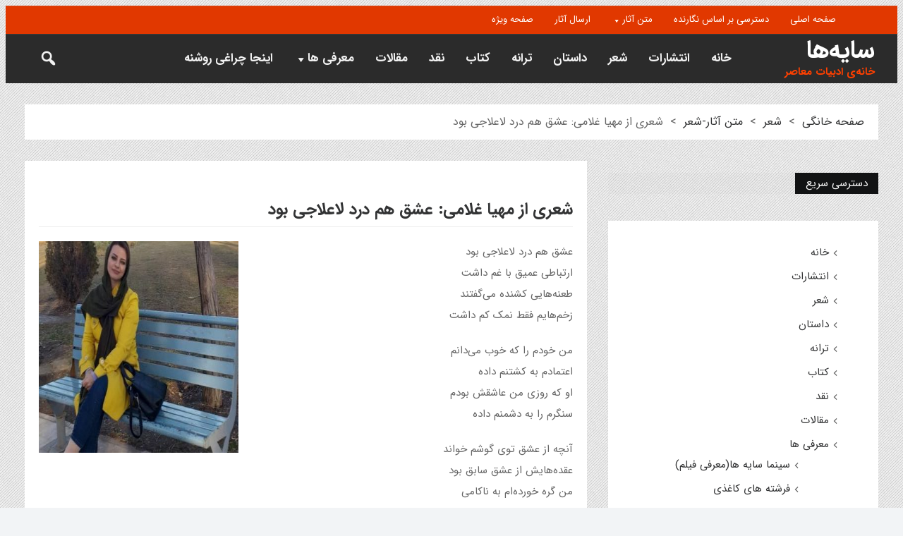

--- FILE ---
content_type: text/html; charset=UTF-8
request_url: https://sayeha.org/ap4009/
body_size: 16313
content:
<!DOCTYPE html>
<html dir="rtl" lang="fa-IR" class="no-js">
<head>
 	
 	<meta charset="UTF-8">
 	<link rel="pingback" href="https://sayeha.org/xmlrpc.php">
     
	<title>شعری از مهیا غلامی: عشق هم درد لاعلاجی بود &#8211; سایه‌ها</title>
<meta name='robots' content='max-image-preview:large' />
	<style>img:is([sizes="auto" i], [sizes^="auto," i]) { contain-intrinsic-size: 3000px 1500px }</style>
	<link rel='dns-prefetch' href='//fonts.googleapis.com' />
<link rel="alternate" type="application/rss+xml" title="سایه‌ها &raquo; خوراک" href="https://sayeha.org/feed/" />
<link rel="alternate" type="application/rss+xml" title="سایه‌ها &raquo; خوراک دیدگاه‌ها" href="https://sayeha.org/comments/feed/" />
<link rel="alternate" type="application/rss+xml" title="سایه‌ها &raquo; شعری از مهیا غلامی: عشق هم درد لاعلاجی بود خوراک دیدگاه‌ها" href="https://sayeha.org/ap4009/feed/" />
<script type="text/javascript">
/* <![CDATA[ */
window._wpemojiSettings = {"baseUrl":"https:\/\/s.w.org\/images\/core\/emoji\/16.0.1\/72x72\/","ext":".png","svgUrl":"https:\/\/s.w.org\/images\/core\/emoji\/16.0.1\/svg\/","svgExt":".svg","source":{"concatemoji":"https:\/\/sayeha.org\/wp-includes\/js\/wp-emoji-release.min.js?ver=6.8.3"}};
/*! This file is auto-generated */
!function(s,n){var o,i,e;function c(e){try{var t={supportTests:e,timestamp:(new Date).valueOf()};sessionStorage.setItem(o,JSON.stringify(t))}catch(e){}}function p(e,t,n){e.clearRect(0,0,e.canvas.width,e.canvas.height),e.fillText(t,0,0);var t=new Uint32Array(e.getImageData(0,0,e.canvas.width,e.canvas.height).data),a=(e.clearRect(0,0,e.canvas.width,e.canvas.height),e.fillText(n,0,0),new Uint32Array(e.getImageData(0,0,e.canvas.width,e.canvas.height).data));return t.every(function(e,t){return e===a[t]})}function u(e,t){e.clearRect(0,0,e.canvas.width,e.canvas.height),e.fillText(t,0,0);for(var n=e.getImageData(16,16,1,1),a=0;a<n.data.length;a++)if(0!==n.data[a])return!1;return!0}function f(e,t,n,a){switch(t){case"flag":return n(e,"\ud83c\udff3\ufe0f\u200d\u26a7\ufe0f","\ud83c\udff3\ufe0f\u200b\u26a7\ufe0f")?!1:!n(e,"\ud83c\udde8\ud83c\uddf6","\ud83c\udde8\u200b\ud83c\uddf6")&&!n(e,"\ud83c\udff4\udb40\udc67\udb40\udc62\udb40\udc65\udb40\udc6e\udb40\udc67\udb40\udc7f","\ud83c\udff4\u200b\udb40\udc67\u200b\udb40\udc62\u200b\udb40\udc65\u200b\udb40\udc6e\u200b\udb40\udc67\u200b\udb40\udc7f");case"emoji":return!a(e,"\ud83e\udedf")}return!1}function g(e,t,n,a){var r="undefined"!=typeof WorkerGlobalScope&&self instanceof WorkerGlobalScope?new OffscreenCanvas(300,150):s.createElement("canvas"),o=r.getContext("2d",{willReadFrequently:!0}),i=(o.textBaseline="top",o.font="600 32px Arial",{});return e.forEach(function(e){i[e]=t(o,e,n,a)}),i}function t(e){var t=s.createElement("script");t.src=e,t.defer=!0,s.head.appendChild(t)}"undefined"!=typeof Promise&&(o="wpEmojiSettingsSupports",i=["flag","emoji"],n.supports={everything:!0,everythingExceptFlag:!0},e=new Promise(function(e){s.addEventListener("DOMContentLoaded",e,{once:!0})}),new Promise(function(t){var n=function(){try{var e=JSON.parse(sessionStorage.getItem(o));if("object"==typeof e&&"number"==typeof e.timestamp&&(new Date).valueOf()<e.timestamp+604800&&"object"==typeof e.supportTests)return e.supportTests}catch(e){}return null}();if(!n){if("undefined"!=typeof Worker&&"undefined"!=typeof OffscreenCanvas&&"undefined"!=typeof URL&&URL.createObjectURL&&"undefined"!=typeof Blob)try{var e="postMessage("+g.toString()+"("+[JSON.stringify(i),f.toString(),p.toString(),u.toString()].join(",")+"));",a=new Blob([e],{type:"text/javascript"}),r=new Worker(URL.createObjectURL(a),{name:"wpTestEmojiSupports"});return void(r.onmessage=function(e){c(n=e.data),r.terminate(),t(n)})}catch(e){}c(n=g(i,f,p,u))}t(n)}).then(function(e){for(var t in e)n.supports[t]=e[t],n.supports.everything=n.supports.everything&&n.supports[t],"flag"!==t&&(n.supports.everythingExceptFlag=n.supports.everythingExceptFlag&&n.supports[t]);n.supports.everythingExceptFlag=n.supports.everythingExceptFlag&&!n.supports.flag,n.DOMReady=!1,n.readyCallback=function(){n.DOMReady=!0}}).then(function(){return e}).then(function(){var e;n.supports.everything||(n.readyCallback(),(e=n.source||{}).concatemoji?t(e.concatemoji):e.wpemoji&&e.twemoji&&(t(e.twemoji),t(e.wpemoji)))}))}((window,document),window._wpemojiSettings);
/* ]]> */
</script>
<style id='wp-emoji-styles-inline-css' type='text/css'>

	img.wp-smiley, img.emoji {
		display: inline !important;
		border: none !important;
		box-shadow: none !important;
		height: 1em !important;
		width: 1em !important;
		margin: 0 0.07em !important;
		vertical-align: -0.1em !important;
		background: none !important;
		padding: 0 !important;
	}
</style>
<link rel='stylesheet' id='wp-block-library-rtl-css' href='https://sayeha.org/wp-includes/css/dist/block-library/style-rtl.min.css?ver=6.8.3' type='text/css' media='all' />
<style id='classic-theme-styles-inline-css' type='text/css'>
/*! This file is auto-generated */
.wp-block-button__link{color:#fff;background-color:#32373c;border-radius:9999px;box-shadow:none;text-decoration:none;padding:calc(.667em + 2px) calc(1.333em + 2px);font-size:1.125em}.wp-block-file__button{background:#32373c;color:#fff;text-decoration:none}
</style>
<style id='global-styles-inline-css' type='text/css'>
:root{--wp--preset--aspect-ratio--square: 1;--wp--preset--aspect-ratio--4-3: 4/3;--wp--preset--aspect-ratio--3-4: 3/4;--wp--preset--aspect-ratio--3-2: 3/2;--wp--preset--aspect-ratio--2-3: 2/3;--wp--preset--aspect-ratio--16-9: 16/9;--wp--preset--aspect-ratio--9-16: 9/16;--wp--preset--color--black: #000000;--wp--preset--color--cyan-bluish-gray: #abb8c3;--wp--preset--color--white: #ffffff;--wp--preset--color--pale-pink: #f78da7;--wp--preset--color--vivid-red: #cf2e2e;--wp--preset--color--luminous-vivid-orange: #ff6900;--wp--preset--color--luminous-vivid-amber: #fcb900;--wp--preset--color--light-green-cyan: #7bdcb5;--wp--preset--color--vivid-green-cyan: #00d084;--wp--preset--color--pale-cyan-blue: #8ed1fc;--wp--preset--color--vivid-cyan-blue: #0693e3;--wp--preset--color--vivid-purple: #9b51e0;--wp--preset--gradient--vivid-cyan-blue-to-vivid-purple: linear-gradient(135deg,rgba(6,147,227,1) 0%,rgb(155,81,224) 100%);--wp--preset--gradient--light-green-cyan-to-vivid-green-cyan: linear-gradient(135deg,rgb(122,220,180) 0%,rgb(0,208,130) 100%);--wp--preset--gradient--luminous-vivid-amber-to-luminous-vivid-orange: linear-gradient(135deg,rgba(252,185,0,1) 0%,rgba(255,105,0,1) 100%);--wp--preset--gradient--luminous-vivid-orange-to-vivid-red: linear-gradient(135deg,rgba(255,105,0,1) 0%,rgb(207,46,46) 100%);--wp--preset--gradient--very-light-gray-to-cyan-bluish-gray: linear-gradient(135deg,rgb(238,238,238) 0%,rgb(169,184,195) 100%);--wp--preset--gradient--cool-to-warm-spectrum: linear-gradient(135deg,rgb(74,234,220) 0%,rgb(151,120,209) 20%,rgb(207,42,186) 40%,rgb(238,44,130) 60%,rgb(251,105,98) 80%,rgb(254,248,76) 100%);--wp--preset--gradient--blush-light-purple: linear-gradient(135deg,rgb(255,206,236) 0%,rgb(152,150,240) 100%);--wp--preset--gradient--blush-bordeaux: linear-gradient(135deg,rgb(254,205,165) 0%,rgb(254,45,45) 50%,rgb(107,0,62) 100%);--wp--preset--gradient--luminous-dusk: linear-gradient(135deg,rgb(255,203,112) 0%,rgb(199,81,192) 50%,rgb(65,88,208) 100%);--wp--preset--gradient--pale-ocean: linear-gradient(135deg,rgb(255,245,203) 0%,rgb(182,227,212) 50%,rgb(51,167,181) 100%);--wp--preset--gradient--electric-grass: linear-gradient(135deg,rgb(202,248,128) 0%,rgb(113,206,126) 100%);--wp--preset--gradient--midnight: linear-gradient(135deg,rgb(2,3,129) 0%,rgb(40,116,252) 100%);--wp--preset--font-size--small: 13px;--wp--preset--font-size--medium: 20px;--wp--preset--font-size--large: 36px;--wp--preset--font-size--x-large: 42px;--wp--preset--spacing--20: 0.44rem;--wp--preset--spacing--30: 0.67rem;--wp--preset--spacing--40: 1rem;--wp--preset--spacing--50: 1.5rem;--wp--preset--spacing--60: 2.25rem;--wp--preset--spacing--70: 3.38rem;--wp--preset--spacing--80: 5.06rem;--wp--preset--shadow--natural: 6px 6px 9px rgba(0, 0, 0, 0.2);--wp--preset--shadow--deep: 12px 12px 50px rgba(0, 0, 0, 0.4);--wp--preset--shadow--sharp: 6px 6px 0px rgba(0, 0, 0, 0.2);--wp--preset--shadow--outlined: 6px 6px 0px -3px rgba(255, 255, 255, 1), 6px 6px rgba(0, 0, 0, 1);--wp--preset--shadow--crisp: 6px 6px 0px rgba(0, 0, 0, 1);}:where(.is-layout-flex){gap: 0.5em;}:where(.is-layout-grid){gap: 0.5em;}body .is-layout-flex{display: flex;}.is-layout-flex{flex-wrap: wrap;align-items: center;}.is-layout-flex > :is(*, div){margin: 0;}body .is-layout-grid{display: grid;}.is-layout-grid > :is(*, div){margin: 0;}:where(.wp-block-columns.is-layout-flex){gap: 2em;}:where(.wp-block-columns.is-layout-grid){gap: 2em;}:where(.wp-block-post-template.is-layout-flex){gap: 1.25em;}:where(.wp-block-post-template.is-layout-grid){gap: 1.25em;}.has-black-color{color: var(--wp--preset--color--black) !important;}.has-cyan-bluish-gray-color{color: var(--wp--preset--color--cyan-bluish-gray) !important;}.has-white-color{color: var(--wp--preset--color--white) !important;}.has-pale-pink-color{color: var(--wp--preset--color--pale-pink) !important;}.has-vivid-red-color{color: var(--wp--preset--color--vivid-red) !important;}.has-luminous-vivid-orange-color{color: var(--wp--preset--color--luminous-vivid-orange) !important;}.has-luminous-vivid-amber-color{color: var(--wp--preset--color--luminous-vivid-amber) !important;}.has-light-green-cyan-color{color: var(--wp--preset--color--light-green-cyan) !important;}.has-vivid-green-cyan-color{color: var(--wp--preset--color--vivid-green-cyan) !important;}.has-pale-cyan-blue-color{color: var(--wp--preset--color--pale-cyan-blue) !important;}.has-vivid-cyan-blue-color{color: var(--wp--preset--color--vivid-cyan-blue) !important;}.has-vivid-purple-color{color: var(--wp--preset--color--vivid-purple) !important;}.has-black-background-color{background-color: var(--wp--preset--color--black) !important;}.has-cyan-bluish-gray-background-color{background-color: var(--wp--preset--color--cyan-bluish-gray) !important;}.has-white-background-color{background-color: var(--wp--preset--color--white) !important;}.has-pale-pink-background-color{background-color: var(--wp--preset--color--pale-pink) !important;}.has-vivid-red-background-color{background-color: var(--wp--preset--color--vivid-red) !important;}.has-luminous-vivid-orange-background-color{background-color: var(--wp--preset--color--luminous-vivid-orange) !important;}.has-luminous-vivid-amber-background-color{background-color: var(--wp--preset--color--luminous-vivid-amber) !important;}.has-light-green-cyan-background-color{background-color: var(--wp--preset--color--light-green-cyan) !important;}.has-vivid-green-cyan-background-color{background-color: var(--wp--preset--color--vivid-green-cyan) !important;}.has-pale-cyan-blue-background-color{background-color: var(--wp--preset--color--pale-cyan-blue) !important;}.has-vivid-cyan-blue-background-color{background-color: var(--wp--preset--color--vivid-cyan-blue) !important;}.has-vivid-purple-background-color{background-color: var(--wp--preset--color--vivid-purple) !important;}.has-black-border-color{border-color: var(--wp--preset--color--black) !important;}.has-cyan-bluish-gray-border-color{border-color: var(--wp--preset--color--cyan-bluish-gray) !important;}.has-white-border-color{border-color: var(--wp--preset--color--white) !important;}.has-pale-pink-border-color{border-color: var(--wp--preset--color--pale-pink) !important;}.has-vivid-red-border-color{border-color: var(--wp--preset--color--vivid-red) !important;}.has-luminous-vivid-orange-border-color{border-color: var(--wp--preset--color--luminous-vivid-orange) !important;}.has-luminous-vivid-amber-border-color{border-color: var(--wp--preset--color--luminous-vivid-amber) !important;}.has-light-green-cyan-border-color{border-color: var(--wp--preset--color--light-green-cyan) !important;}.has-vivid-green-cyan-border-color{border-color: var(--wp--preset--color--vivid-green-cyan) !important;}.has-pale-cyan-blue-border-color{border-color: var(--wp--preset--color--pale-cyan-blue) !important;}.has-vivid-cyan-blue-border-color{border-color: var(--wp--preset--color--vivid-cyan-blue) !important;}.has-vivid-purple-border-color{border-color: var(--wp--preset--color--vivid-purple) !important;}.has-vivid-cyan-blue-to-vivid-purple-gradient-background{background: var(--wp--preset--gradient--vivid-cyan-blue-to-vivid-purple) !important;}.has-light-green-cyan-to-vivid-green-cyan-gradient-background{background: var(--wp--preset--gradient--light-green-cyan-to-vivid-green-cyan) !important;}.has-luminous-vivid-amber-to-luminous-vivid-orange-gradient-background{background: var(--wp--preset--gradient--luminous-vivid-amber-to-luminous-vivid-orange) !important;}.has-luminous-vivid-orange-to-vivid-red-gradient-background{background: var(--wp--preset--gradient--luminous-vivid-orange-to-vivid-red) !important;}.has-very-light-gray-to-cyan-bluish-gray-gradient-background{background: var(--wp--preset--gradient--very-light-gray-to-cyan-bluish-gray) !important;}.has-cool-to-warm-spectrum-gradient-background{background: var(--wp--preset--gradient--cool-to-warm-spectrum) !important;}.has-blush-light-purple-gradient-background{background: var(--wp--preset--gradient--blush-light-purple) !important;}.has-blush-bordeaux-gradient-background{background: var(--wp--preset--gradient--blush-bordeaux) !important;}.has-luminous-dusk-gradient-background{background: var(--wp--preset--gradient--luminous-dusk) !important;}.has-pale-ocean-gradient-background{background: var(--wp--preset--gradient--pale-ocean) !important;}.has-electric-grass-gradient-background{background: var(--wp--preset--gradient--electric-grass) !important;}.has-midnight-gradient-background{background: var(--wp--preset--gradient--midnight) !important;}.has-small-font-size{font-size: var(--wp--preset--font-size--small) !important;}.has-medium-font-size{font-size: var(--wp--preset--font-size--medium) !important;}.has-large-font-size{font-size: var(--wp--preset--font-size--large) !important;}.has-x-large-font-size{font-size: var(--wp--preset--font-size--x-large) !important;}
:where(.wp-block-post-template.is-layout-flex){gap: 1.25em;}:where(.wp-block-post-template.is-layout-grid){gap: 1.25em;}
:where(.wp-block-columns.is-layout-flex){gap: 2em;}:where(.wp-block-columns.is-layout-grid){gap: 2em;}
:root :where(.wp-block-pullquote){font-size: 1.5em;line-height: 1.6;}
</style>
<link rel='stylesheet' id='breadcrumb_style-css' href='https://sayeha.org/wp-content/plugins/breadcrumb/assets/front/css/style.css?ver=6.8.3' type='text/css' media='all' />
<link rel='stylesheet' id='newstopia_style-css' href='https://sayeha.org/wp-content/themes/newstopia/style.css?ver=1.4' type='text/css' media='all' />
<style id='newstopia_style-inline-css' type='text/css'>
body {background-color:#f2f4f6;background-position: top center;background-image: url(http://sayeha.org/wp-content/themes/newstopia/images/bg/bg4.png);} 
		@font-face {
			font-family: 'sao-iransans';
			font-weight:normal;
			font-weight:400;
			src: url('https://sayeha.org/wp-content/themes/newstopia/fonts/iransans.woff') format('woff');
		}
		@font-face {
			font-family: 'sao-iransans';
			font-weight:bold;
			font-weight:700;
			src: url('https://sayeha.org/wp-content/themes/newstopia/fonts/iransans-bold.woff') format('woff');
		} 
	p,input,body{color:#666666; }a,.rd-title,.rd-single-post .rd-meta li ,.rd-single-post .rd-meta li a,.rd-review .rd-circular span,body.buddypress .rd-post .rd-post-content a{ color:#323334;}a:hover,.rd-bpost .rd-title a:hover,.rd-post .rd-title a:hover,#rd-sidebar .widget-container a:hover,.rd-wide-slider .rd-slide-post h3 .rd-title a:hover,
		.rd-login .rd-singin .rd-singin-footer li a:hover {color:#e13800;}.main-menu ul li a:hover , .rd-pagenavi span.current,  .vorod,.rd-moreblock  a,.rd-morelink a,#submit,
	.woocommerce #respond input#submit, .woocommerce a.button, .woocommerce button.button, .woocommerce input.button ,.woocommerce input.button:hover,#buddypress div.item-list-tabs ul li a span,#commentform #submit,
	#buddypress #members-directory-form div.item-list-tabs ul li.selected span ,.rd-comment-navi .page-numbers.current,#rd-post-pagination .current-post-page,
	#buddypress div.item-list-tabs ul li.selected a, #buddypress div.item-list-tabs ul li.current a,#members-list-options a.selected,#groups-list-options a.selected,.widget #wp-calendar caption,
 	.woocommerce ul.products li.product .button,.rd-pagenavi a:hover,.rd-active,.woocommerce a.button.alt,.woocommerce a.button.alt:hover,.woocommerce span.onsale, .woocommerce-page span.onsale , .woocommerce input.button.alt,.button,.button:hover,.woocommerce a.button:hover ,#searchsubmit,.woocommerce div.product form.cart .button,.woocommerce div.product form.cart .button:hover,.rd_layout_2 .rd-title-box h4:not(.rd-title-tab) ,.rd_layout_5 .rd-title-box h4:not(.rd-title-tab),.woocommerce #respond input#submit.alt:hover, .woocommerce a.button.alt:hover, .woocommerce button.button.alt:hover, .woocommerce input.button.alt:hover,.rd-widget-search .rd-search-button ,.rd-breakingnews span,.rd-post .rd-category,body .lSSlideOuter .lSPager.lSpg > li:hover a,body .lSSlideOuter .lSPager.lSpg > li.active a,button, input[type="submit"], input[type="button"], input[type="reset"] {
		background-color: #ff4000; 
		color: #fff !important;
   	}.rd-widget-search .rd-search-icon::before,.rd-review-title ,.rd-authorbio ul,
   .rd-panel  strong,.rd-dropcapsimple,  .woocommerce .star-rating span, .woocommerce-page .star-rating span,.rd-stars-score i::before ,.woocommerce p.stars a::before,.author-link .fn a,.rd-meta .rd-author a, 
.rd-masthead .rd-nav-menu  li.current-menu-item.li-depth-0 .rd-depth-0,.rd-masthead .rd-nav-menu  li.current-menu-item.li-depth-1 .rd-depth-1,.rd-masthead .rd-nav-menu  li.current-menu-item.li-depth-2 .rd-depth-2,.rd-masthead .rd-nav-menu  li.current-menu-item.li-depth-3 .rd-depth-3,.rd-masthead .rd-nav-menu  li.current-menu-item.li-depth-4 .rd-depth-4,.author-link .fn a,body #rd-wrapper .rd-module-item .rd-post .rd-meta .rd-author a,body #rd-wrapper .rd-single-item .rd-post .rd-meta .rd-author a{
  	color: #ff4000 !important;
	}.rd-nav-menu:not(.rd-menu-active) .sub-menu,.rd-menu-active .menu,  .rd-search-sub ,  .rd-login-sub{border-top: solid 3px #ff4000;}@media (min-width: 980px) {.rd-nav-menu .sub-menu ,.rd-nav-menu .sub-posts{border-top: solid 3px #ff4000 !important;}}body:not(.woocommerce) .rd-post-content a {color: #ff4000}.rd-masthead-warp{min-height:70px;}.rd-masthead .rd-nav-menu,.rd-masthead .rd-search,.rd-masthead .rd-social, .rd-masthead .rd-login ,.rd-logo,.rd-masthead .rd-nav-menu ul li{ height:70px;line-height:70px;} .rd-masthead .rd-nav-menu  .sub-depth-0,.rd-masthead .rd-nav-menu .sub-posts,.rd-masthead  .rd-search-sub,.rd-masthead .rd-singin-warp{margin-top:70px!important ; }@media (max-width:979px) { .rd-masthead .rd-nav-menu ul ,.rd-masthead  .rd-search-sub,.rd-masthead .rd-singin-warp{margin-top:70px ; }}.rd-masthead-warp,.rd-masthead .sub-menu,.rd-masthead .rd-nav-menu .sub-posts,.rd-masthead .rd-nav-menu ul,.rd-masthead .rd-search-sub,.rd-masthead .rd-singout-warp 
			{background-color: #2b2b2b}@media (max-width: 979px) {.rd-masthead-warp .rd-menu-active{ background-color: #2b2b2b;}}.rd-masthead li:not(.current-menu-item) a,.rd-masthead li:not(.current-menu-item),.rd-masthead i::before,.rd-masthead .rd-menu-icon::before,.rd-masthead .rd-input,
			.rd-masthead .rd-menu-active  a,.rd-masthead .rd-search-button,.rd-wrapper .rd-masthead ul ul.sub-menu li:not(.current-menu-item) a{color: #f2f2f2!important;}.rd_layout_6 .rd-masthead li.current-menu-item a,.rd_layout_7 .rd-masthead li.current-menu-item a,.rd_layout_8 .rd-masthead li.current-menu-item a,.rd-masthead  .rd-menu-down,.rd-masthead  .rd-menu-up{color: #f2f2f2!important; text-shadow:0px 0px;}.rd-navplus-warp {min-height: 40px;}.rd-navplus .rd-nav-menu ,.rd-navplus .rd-search,.rd-navplus .rd-login,.rd-navplus .rd-social,.rd-date-header
		{ height: 40px;line-height: 40px;}.rd-navplus  .rd-nav-menu  .sub-depth-0 ,.rd-navplus .rd-nav-menu .sub-posts,.rd-navplus .rd-search-sub {margin-top:40px !important; }@media (max-width:979px) {.rd-navplus .rd-nav-menu ul,.rd-navplus .rd-singin-warp {margin-top:40px; }}.rd-masthead .rd-nav-menu ul li a { padding: 0  15px;}.rd-navplus-warp,.rd-navplus .sub-menu,.rd-navplus .rd-nav-menu .sub-posts,.rd-navplus .rd-nav-menu ul,.rd-navplus  .rd-search-sub ,.rd-navplus .rd-singout-warp
			{background-color: #e13800;}@media (max-width: 979px) {.rd-navplus-warp .rd-menu-active{ background-color: #e13800;}}.rd-navplus li a,.rd-navplus .rd-date-header,.rd-navplus li,.rd-navplus a::before ,.rd-navplus i::before,.rd-navplus .rd-input ,.rd-navplus .rd-menu-active ,.rd-navplus  .rd-menu-down,.rd-navplus  .rd-menu-up{color: #ffffff!important;}.rd-navplus .rd-nav-menu ul li a  {padding: 0  15px ;}.rd-logo img {height: px;width: px;}a.rd-logo-title{font-size: 35px;color: #ffffff;margin-bottom:3px;}a.rd-logo-description {font-size: 15px;color: #ff4000;}a.rd-logo-title ,a.rd-logo-description{}.rd-post .rd-meta ,.rd-post .rd-meta a,.rd-post .rd-meta  li,.rd-post .rd-meta  span { color: #dd8706  !important;} .rd-footer-warp,.rd-footer .rd-post-background{background-color: #000000 ;}.rd-footer a,.rd-footer .rd-title-box h4 a{color: #ffffff  !important;} .rd-footer, .rd-footer p ,.rd-footer input{color: #eded09;}
</style>
<link rel='stylesheet' id='newstopia_font-awesome-css' href='https://sayeha.org/wp-content/themes/newstopia/css/font-awesome.min.css?ver=6.8.3' type='text/css' media='all' />
<link rel='stylesheet' id='newstopia_google_font-css' href='https://fonts.googleapis.com/css?family&#038;subset=latin%2Clatin-ext&#038;ver=1.0.0' type='text/css' media='all' />
<link rel='stylesheet' id='newstopia-rtl-css' href='https://sayeha.org/wp-content/themes/newstopia/css/rtl.css?ver=6.8.3' type='text/css' media='all' />
<link rel='stylesheet' id='dashicons-css' href='https://sayeha.org/wp-includes/css/dashicons.min.css?ver=6.8.3' type='text/css' media='all' />
<link rel='stylesheet' id='recent-posts-widget-with-thumbnails-public-style-css' href='https://sayeha.org/wp-content/plugins/recent-posts-widget-with-thumbnails/public.css?ver=5.0' type='text/css' media='all' />
<script type="text/javascript" src="https://sayeha.org/wp-includes/js/jquery/jquery.min.js?ver=3.7.1" id="jquery-core-js"></script>
<script type="text/javascript" src="https://sayeha.org/wp-includes/js/jquery/jquery-migrate.min.js?ver=3.4.1" id="jquery-migrate-js"></script>
<script type="text/javascript" id="newstopia_scripts-js-extra">
/* <![CDATA[ */
var newstopia_js = {"primary_color":"#ff4000","ajaxurl":"https:\/\/sayeha.org\/wp-admin\/admin-ajax.php"};
/* ]]> */
</script>
<script type="text/javascript" src="https://sayeha.org/wp-content/themes/newstopia/js/scripts.js?ver=6.8.3" id="newstopia_scripts-js"></script>
<script type="text/javascript" id="newstopia_scripts-js-after">
/* <![CDATA[ */
(function(html){html.className = html.className.replace(/\bno-js\b/,'js')})(document.documentElement);
/* ]]> */
</script>
<script type="text/javascript" src="https://sayeha.org/wp-content/themes/newstopia/js/lightslider.js?ver=6.8.3" id="newstopia_lightslider-js"></script>
<!--[if lt IE 9]>
<script type="text/javascript" src="https://sayeha.org/wp-content/themes/newstopia/js/html5shiv.js?ver=6.8.3" id="newstopia_html5-js"></script>
<![endif]-->
<link rel="https://api.w.org/" href="https://sayeha.org/wp-json/" /><link rel="alternate" title="JSON" type="application/json" href="https://sayeha.org/wp-json/wp/v2/posts/6589" /><link rel="EditURI" type="application/rsd+xml" title="RSD" href="https://sayeha.org/xmlrpc.php?rsd" />
<meta name="generator" content="WordPress 6.8.3" />
<link rel="canonical" href="https://sayeha.org/ap4009/" />
<link rel='shortlink' href='https://sayeha.org/?p=6589' />
<link rel="alternate" title="oEmbed (JSON)" type="application/json+oembed" href="https://sayeha.org/wp-json/oembed/1.0/embed?url=https%3A%2F%2Fsayeha.org%2Fap4009%2F" />
<link rel="alternate" title="oEmbed (XML)" type="text/xml+oembed" href="https://sayeha.org/wp-json/oembed/1.0/embed?url=https%3A%2F%2Fsayeha.org%2Fap4009%2F&#038;format=xml" />
<style>/* CSS added by WP Meta and Date Remover*/.entry-meta {display:none !important;}
	.home .entry-meta { display: none; }
	.entry-footer {display:none !important;}
	.home .entry-footer { display: none; }</style>  
    
 	 	<meta name="viewport" content="width=device-width, initial-scale=1">
 	
 
 	
	

	 
<link rel="pingback" href="https://sayeha.org/xmlrpc.php">
<meta name="generator" content="Elementor 3.31.2; features: additional_custom_breakpoints, e_element_cache; settings: css_print_method-external, google_font-enabled, font_display-auto">

<!-- Dynamic Widgets by QURL loaded - http://www.dynamic-widgets.com //-->
			<style>
				.e-con.e-parent:nth-of-type(n+4):not(.e-lazyloaded):not(.e-no-lazyload),
				.e-con.e-parent:nth-of-type(n+4):not(.e-lazyloaded):not(.e-no-lazyload) * {
					background-image: none !important;
				}
				@media screen and (max-height: 1024px) {
					.e-con.e-parent:nth-of-type(n+3):not(.e-lazyloaded):not(.e-no-lazyload),
					.e-con.e-parent:nth-of-type(n+3):not(.e-lazyloaded):not(.e-no-lazyload) * {
						background-image: none !important;
					}
				}
				@media screen and (max-height: 640px) {
					.e-con.e-parent:nth-of-type(n+2):not(.e-lazyloaded):not(.e-no-lazyload),
					.e-con.e-parent:nth-of-type(n+2):not(.e-lazyloaded):not(.e-no-lazyload) * {
						background-image: none !important;
					}
				}
			</style>
			<link rel="icon" href="https://sayeha.org/wp-content/uploads/2021/01/cropped-s-32x32.png" sizes="32x32" />
<link rel="icon" href="https://sayeha.org/wp-content/uploads/2021/01/cropped-s-192x192.png" sizes="192x192" />
<link rel="apple-touch-icon" href="https://sayeha.org/wp-content/uploads/2021/01/cropped-s-180x180.png" />
<meta name="msapplication-TileImage" content="https://sayeha.org/wp-content/uploads/2021/01/cropped-s-270x270.png" />

<script type='text/javascript' src='https://sayeha.org/wp-content/plugins/wp-spamshield/js/jscripts.php'></script> 

</head>
<body class="rtl wp-singular post-template-default single single-post postid-6589 single-format-standard wp-theme-newstopia elementor-default elementor-kit-6550">

<div class="rd-wrapper" id="rd-wrapper">
	<header class="rd-post-background">
    
	    <div class="rd-navplus-warp  rd-navhead-warp ">
        <div class="rd-navplus-middle ">
            <div class="rd-navplus">
                 
				                    
				 	

       
 									<div class="rd-nav-menu  rd-menu-right">
						<a class="rd-menu-icon"></a>
						<ul id="menu-%d8%af%d8%b3%d8%aa%d8%b1%d8%b3%db%8c-%d8%b3%d8%b1%db%8c%d8%b9" class="menu"><li id="menu-item-371" class=" li-depth-0 rd-menu-  menu-item menu-item-type-post_type menu-item-object-page"><a href="https://sayeha.org/%d8%b5%d9%81%d8%ad%d9%87-%d8%a7%d8%b5%d9%84%db%8c/" class="rd-depth-0  ">صفحه اصلی</a><i class=''></i><span class='menu-item-description' ></span></li>
<li id="menu-item-6339" class=" li-depth-0 rd-menu-  menu-item menu-item-type-post_type menu-item-object-page"><a href="https://sayeha.org/%d8%af%d8%b3%d8%aa%d8%b1%d8%b3%db%8c-%d8%a8%d8%b1-%d8%a7%d8%b3%d8%a7%d8%b3-%d9%86%da%af%d8%a7%d8%b1%d9%86%d8%af%d9%87/" class="rd-depth-0  ">دسترسی بر اساس نگارنده</a><i class=''></i><span class='menu-item-description' ></span></li>
<li id="menu-item-1024" class=" li-depth-0 rd-menu-  menu-item menu-item-type-custom menu-item-object-custom menu-item-has-children"><a href="http://www.honar.win" class="rd-depth-0  ">متن آثار</a><i class=''></i><span class='menu-item-description' ></span>
<ul class="sub-menu  sub-depth-0 ">
	<li id="menu-item-1023" class=" li-depth-1 rd-menu-  menu-item menu-item-type-taxonomy menu-item-object-category"><a href="https://sayeha.org/category/%d8%b4%d8%b9%d8%b1/%d9%85%d8%aa%d9%86-%d8%a2%d8%ab%d8%a7%d8%b1-%d8%b4%d8%b9%d8%b1/" class="rd-depth-1  ">شعر</a><i class=' current-post-ancestor current-menu-parent current-post-parent'></i><span class='menu-item-description' ></span></li>
	<li id="menu-item-1021" class=" li-depth-1 rd-menu-  menu-item menu-item-type-taxonomy menu-item-object-category"><a href="https://sayeha.org/category/%d8%af%d8%a7%d8%b3%d8%aa%d8%a7%d9%86/%d8%af%d8%a7%d8%b3%d8%aa%d8%a7%d9%86-%d9%85%d8%aa%d9%86-%d8%a2%d8%ab%d8%a7%d8%b1/" class="rd-depth-1  ">داستان</a><i class=''></i><span class='menu-item-description' ></span></li>
	<li id="menu-item-1022" class=" li-depth-1 rd-menu-  menu-item menu-item-type-taxonomy menu-item-object-category"><a href="https://sayeha.org/category/%d8%aa%d8%b1%d8%a7%d9%86%d9%87/" class="rd-depth-1  ">ترانه</a><i class=''></i><span class='menu-item-description' ></span></li>
</ul>
</li>
<li id="menu-item-8546" class=" li-depth-0 rd-menu-  menu-item menu-item-type-post_type menu-item-object-page"><a href="https://sayeha.org/%d8%a7%d8%b1%d8%b3%d8%a7%d9%84-%d8%a7%d8%ab%d8%b1/" class="rd-depth-0  ">ارسال آثار</a><i class=''></i><span class='menu-item-description' ></span></li>
<li id="menu-item-4174" class=" li-depth-0 rd-menu-  menu-item menu-item-type-taxonomy menu-item-object-category"><a href="https://sayeha.org/category/%d8%b5%d9%81%d8%ad%d9%87-%d9%88%db%8c%da%98%d9%87/" class="rd-depth-0  ">صفحه ویژه</a><i class=''></i><span class='menu-item-description' ></span></li>
</ul>					</div>
				 
                
				    
    <div class="rd-social  rd-social-left  rd-social-fa">
    	<ul>
                
            
                
                  
           
        
                
                
                
                
                
                 
                
                
              
                
                
                
        
                
                
                
                
        
		        
        
		        
		        
        
		         
        
		        
		         
        
        
        </ul>
     </div>
    
            </div>	
        </div>		
    </div>
	    <div class="rd-masthead-warp rd-navhead-warp ">
        <div class="rd-masthead-middle ">
            <div class="rd-masthead">
 
				<div class="rd-logo  rd-logo-right">
					<h2 class="rd-logo-warp">
						                                <a class="rd-logo-title" href="https://sayeha.org/">سایه‌ها</a>
                                <a class="rd-logo-description" href="https://sayeha.org//">خانه‌ی ادبیات معاصر</a>
                                            
                         					</h2>
				</div>
                                 
				<div class="none-masthead">
     			 
                    <div class="rd-search  rd-search-left"><a class="rd-search-icon"><i></i></a><div class="rd-search-sub"><form method="get" class="rd-searchform" action="https://sayeha.org/"><input type="text" name="s" class="rd-search-text rd-input" value="" placeholder="جستجو..." /><i class="rd-search-icon"></i><input type="submit" name="btnSubmit" class="rd-search-button" value="" /></form> </div></div>                        
                         
                     	
    
                        
                      <div class="rd-nav-menu  rd-menu-right">
                     	<a class="rd-menu-icon"></a>
						<ul id="menu-%d9%81%d9%87%d8%b1%d8%b3%d8%aa" class="menu"><li id="menu-item-6337" class=" li-depth-0 rd-menu-  menu-item menu-item-type-post_type menu-item-object-page menu-item-home"><a href="https://sayeha.org/" class="rd-depth-0  ">خانه</a><i class=''></i><span class='menu-item-description' ></span></li>
<li id="menu-item-6338" class=" li-depth-0 rd-menu-  menu-item menu-item-type-taxonomy menu-item-object-category"><a href="https://sayeha.org/category/%d8%a7%d9%86%d8%aa%d8%b4%d8%a7%d8%b1%d8%a7%d8%aa/" class="rd-depth-0  ">انتشارات</a><i class=''></i><span class='menu-item-description' ></span></li>
<li id="menu-item-327" class=" li-depth-0 rd-menu-  menu-item menu-item-type-taxonomy menu-item-object-category"><a href="https://sayeha.org/category/%d8%b4%d8%b9%d8%b1/" class="rd-depth-0  ">شعر</a><i class=' current-post-ancestor current-menu-parent current-post-parent'></i><span class='menu-item-description' ></span></li>
<li id="menu-item-332" class=" li-depth-0 rd-menu-  menu-item menu-item-type-taxonomy menu-item-object-category"><a href="https://sayeha.org/category/%d8%af%d8%a7%d8%b3%d8%aa%d8%a7%d9%86/" class="rd-depth-0  ">داستان</a><i class=''></i><span class='menu-item-description' ></span></li>
<li id="menu-item-328" class=" li-depth-0 rd-menu-  menu-item menu-item-type-taxonomy menu-item-object-category"><a href="https://sayeha.org/category/%d8%aa%d8%b1%d8%a7%d9%86%d9%87/" class="rd-depth-0  ">ترانه</a><i class=''></i><span class='menu-item-description' ></span></li>
<li id="menu-item-211" class=" li-depth-0 rd-menu-  menu-item menu-item-type-taxonomy menu-item-object-category"><a href="https://sayeha.org/category/%d9%85%d8%b9%d8%b1%d9%81%db%8c-%da%a9%d8%aa%d8%a7%d8%a8-2/" class="rd-depth-0  ">کتاب</a><i class=''></i><span class='menu-item-description' ></span></li>
<li id="menu-item-398" class=" li-depth-0 rd-menu-  menu-item menu-item-type-taxonomy menu-item-object-category"><a href="https://sayeha.org/category/%d9%86%d9%82%d8%af/" class="rd-depth-0  ">نقد</a><i class=''></i><span class='menu-item-description' ></span></li>
<li id="menu-item-399" class=" li-depth-0 rd-menu-  menu-item menu-item-type-taxonomy menu-item-object-category"><a href="https://sayeha.org/category/%d9%85%d9%82%d8%a7%d9%84%d8%a7%d8%aa/" class="rd-depth-0  ">مقالات</a><i class=''></i><span class='menu-item-description' ></span></li>
<li id="menu-item-7366" class=" li-depth-0 rd-menu-  menu-item menu-item-type-custom menu-item-object-custom menu-item-home menu-item-has-children"><a href="http://sayeha.org" class="rd-depth-0  ">معرفی ها</a><i class=''></i><span class='menu-item-description' ></span>
<ul class="sub-menu  sub-depth-0 ">
	<li id="menu-item-7365" class=" li-depth-1 rd-menu-  menu-item menu-item-type-taxonomy menu-item-object-category"><a href="https://sayeha.org/category/%d8%b3%db%8c%d9%86%d9%85%d8%a7-%d8%b3%d8%a7%db%8c%d9%87-%d9%87%d8%a7/" class="rd-depth-1  ">سینما سایه ها(معرفی فیلم)</a><i class=''></i><span class='menu-item-description' ></span></li>
	<li id="menu-item-7499" class=" li-depth-1 rd-menu-  menu-item menu-item-type-taxonomy menu-item-object-category"><a href="https://sayeha.org/category/%d9%81%d8%b1%d8%b4%d8%aa%d9%87-%d9%87%d8%a7%db%8c-%da%a9%d8%a7%d8%ba%d8%b0%db%8c/" class="rd-depth-1  ">فرشته های کاغذی</a><i class=''></i><span class='menu-item-description' ></span></li>
	<li id="menu-item-7363" class=" li-depth-1 rd-menu-  menu-item menu-item-type-taxonomy menu-item-object-category"><a href="https://sayeha.org/category/%d9%85%d8%b9%d8%b1%d9%81%db%8c-%da%a9%d8%aa%d8%a7%d8%a8-2/%d9%85%d8%b9%d8%b1%d9%81%db%8c-%da%a9%d8%aa%d8%a7%d8%a8/" class="rd-depth-1  ">معرفی کتاب</a><i class=''></i><span class='menu-item-description' ></span></li>
	<li id="menu-item-7364" class=" li-depth-1 rd-menu-  menu-item menu-item-type-taxonomy menu-item-object-category"><a href="https://sayeha.org/category/%d9%85%d8%b9%d8%b1%d9%81%db%8c-%d9%85%d9%88%d8%b2%db%8c%da%a9/" class="rd-depth-1  ">معرفی موزیک</a><i class=''></i><span class='menu-item-description' ></span></li>
	<li id="menu-item-7362" class=" li-depth-1 rd-menu-  menu-item menu-item-type-taxonomy menu-item-object-category"><a href="https://sayeha.org/category/%d9%85%d8%b9%d8%b1%d9%81%db%8c-%da%86%d9%87%d8%b1%d9%87%d8%a7%db%8c-%d8%a7%d8%af%d8%a8%db%8c%d8%8c-%d9%87%d9%86%d8%b1%db%8c/" class="rd-depth-1  ">معرفی چهره های ادبی، هنری</a><i class=''></i><span class='menu-item-description' ></span></li>
</ul>
</li>
<li id="menu-item-9993" class=" li-depth-0 rd-menu-  menu-item menu-item-type-taxonomy menu-item-object-category"><a href="https://sayeha.org/category/%d8%a7%db%8c%d9%86%d8%ac%d8%a7-%da%86%d8%b1%d8%a7%d8%ba%db%8c-%d8%b1%d9%88%d8%b4%d9%86%d9%87/" class="rd-depth-0  ">اینجا چراغی روشنه</a><i class=''></i><span class='menu-item-description' ></span></li>
</ul>					</div>
                            
 
  				</div>	
                 
            </div>		
        </div>
    </div>
	
    </header> 
 
 
<div class="rd-content-warp">

   	<div class="rd-content-middle">
 
		<div  class="rd-breadcrumbs-warp"><ul  class="rd-breadcrumbs rd-post-background"><li><a  href="https://sayeha.org/" title="صفحه خانگی">صفحه خانگی</a></li><li> &gt; </li><li><a href="https://sayeha.org/category/%d8%b4%d8%b9%d8%b1/">شعر</a></li><li> &gt; </li><li><a href="https://sayeha.org/category/%d8%b4%d8%b9%d8%b1/%d9%85%d8%aa%d9%86-%d8%a2%d8%ab%d8%a7%d8%b1-%d8%b4%d8%b9%d8%b1/">متن آثار-شعر</a></li><li> &gt; </li><li><strong title="شعری از مهیا غلامی: عشق هم درد لاعلاجی بود">شعری از مهیا غلامی: عشق هم درد لاعلاجی بود</strong></li></ul></div>		        
           <div class="rd-row-item rd-row-main_right rd-main"> 
 
         
               				<div class="rd-column-container">
                <div id="rd_module_signle" class="rd-module-item rd-grid rd-single">
                 
                <div class="rd-single-item">

		 
		<article class="rd-post-a2  rd-single-post rd-post rd-post-background" id="post-6589">
        
			<div class="post-6589 post type-post status-publish format-standard has-post-thumbnail hentry category-23 category-150">
         
				                    
     
    
                    <div class="rd-details">
                        <h1 class="rd-title entry-title"><a href="https://sayeha.org/ap4009/">شعری از مهیا غلامی: عشق هم درد لاعلاجی بود</a></h1>
                                            </div>
                            
                                    
                        <div class="rd-thumb">
                                                         <div class="rd-single-thumbnail"  >
                                    <img fetchpriority="high" width="400" height="300" src="https://sayeha.org/wp-content/uploads/2021/05/IMG_20210504_182718_376-400x300.jpg" class="attachment-newstopia_large size-newstopia_large wp-post-image" alt="" decoding="async" srcset="https://sayeha.org/wp-content/uploads/2021/05/IMG_20210504_182718_376-400x300.jpg 400w, https://sayeha.org/wp-content/uploads/2021/05/IMG_20210504_182718_376-100x75.jpg 100w, https://sayeha.org/wp-content/uploads/2021/05/IMG_20210504_182718_376-160x120.jpg 160w, https://sayeha.org/wp-content/uploads/2021/05/IMG_20210504_182718_376-280x210.jpg 280w" sizes="(max-width: 400px) 100vw, 400px" />                                </div>
                                   
                        </div>
                    
                                    
                            
                <section class="rd-post-content">
                    <p style="text-align: justify;">عشق هم درد لاعلاجی بود<br />
ارتباطی عمیق با غم داشت<br />
طعنه‌هایی کشنده می‌گفتند<br />
زخم‌هایم فقط نمک کم داشت</p>
<p style="text-align: justify;">من خودم را که خوب می‌دانم<br />
اعتمادم به کشتنم داده<br />
او که روزی من عاشقش بودم<br />
سنگرم را به دشمنم داده</p>
<p style="text-align: justify;">آنچه از عشق توی گوشم خواند<br />
عقده‌هایش از عشق سابق بود<br />
من گره خورده‌ام به ناکامی<br />
دل به هر کس که بستم عاشق بود</p>
<p style="text-align: justify;">دست او را گرفت و راهی شد<br />
درد تا مغز استخوانم رفت<br />
با چه رویی دوباره می‌آید<br />
او که با حرف دشمنانم رفت؟!</p>
<p style="text-align: justify;">■</p>
<p style="text-align: justify;">درد دارد بفهمی عاشق نیست<br />
سعی کردم ولی نفهمیدم<br />
آخرش دل نبست و ترکم کرد<br />
بعد از او زنده‌زنده پوسیدم</p>
<p style="text-align: justify;">در تنم جای بوسه‌هایش ماند<br />
دارم از او جذام می‌گیرم<br />
عقربم! در کمال ناچاری<br />
از خودم انتقام می‌گیرم</p>
<p style="text-align: justify;">همچنان بی‌دلیل مغرورم<br />
همچنان منتظر&#8230; نه! دلتنگم<br />
سنگرم را به دشمنم داده<br />
من هنوز احمقانه می‌جنگم</p>
<p style="text-align: justify;">قلب سردم پس از کشاکش با↓<br />
مرگ از قیل و قال می‌افتد<br />
مثل یک ماده‌شیر زخمی که<br />
زیر پای شغال می‌افتد</p>
<p style="text-align: justify;">ساده‌لوحم که باورم شد عشق<br />
در زمین اتّفاق می‌افتد<br />
مطمّنم برای «او» روزی<br />
عین این اتّفاق می‌افتد</p>
<p style="text-align: justify;">او که دنبال دشمنانم رفت<br />
با دلی پاره‌پاره می‌آید<br />
تازه گیرم ببخشم&#8230; اما او<br />
با چه رویی دوباره می‌آید؟!</p>
<p style="text-align: justify;">مهیا غلامی</p>
                </section>
            
                								 				 				  
			</div>
		</article>
    
		</div>

    <div class="rd-single-item">
        <div class="rd-post-nextprev rd-post-background">
                    <div class="rd-post-previous">
                <span>قبلی </span>
                &laquo; <a href="https://sayeha.org/ap4008/" rel="prev">معرفی کتاب «ترغیب»، نوشته‌ی جین آستین و ترجمه‌ی رضا رضایی، حسین فلاح</a> 
            </div>
                            <div class="rd-post-next">
                <span>بعدی </span>
                <a href="https://sayeha.org/ap4010/" rel="next">«پاداش شاعر»، داستانی از محمدامین پورحسینقلی</a> &raquo;            </div> 
            
            </div>
    </div>
  
 
    

 
<div class="rd-related">
	     	<div class="rd-title-box"><h4><a href="">نوشته های مرتبط</a></h4></div>
   	 	<ul class="rd-post-list">
  								                    <li class="rd-post-item">
                					<div id="post-10386" class="rd-post rd-col-1-3 rd-post-1-3 rd-post-module-2 post-10386 post type-post status-publish format-standard has-post-thumbnail hentry category-978">
						<div class="rd-post-warp rd-post-background">
 							        <div class="rd-thumb"> 
            <a class="rd-post-thumbnail rd-img-shadow" href="https://sayeha.org/%d8%a2%d8%ae%d8%b1-%d9%87%d9%81%d8%aa%d9%87-%da%86%db%8c-%d8%a8%d8%a8%db%8c%d9%86%db%8c%d9%85%d8%9f-%db%b7%db%b6/">
                <img width="400" height="300" src="https://sayeha.org/wp-content/uploads/2025/10/Untitled-Website_20251009_032409_0000-400x300.png" class="attachment-newstopia_large size-newstopia_large wp-post-image" alt="" decoding="async" srcset="https://sayeha.org/wp-content/uploads/2025/10/Untitled-Website_20251009_032409_0000-400x300.png 400w, https://sayeha.org/wp-content/uploads/2025/10/Untitled-Website_20251009_032409_0000-100x75.png 100w, https://sayeha.org/wp-content/uploads/2025/10/Untitled-Website_20251009_032409_0000-160x120.png 160w, https://sayeha.org/wp-content/uploads/2025/10/Untitled-Website_20251009_032409_0000-280x210.png 280w, https://sayeha.org/wp-content/uploads/2025/10/Untitled-Website_20251009_032409_0000-800x600.png 800w" sizes="(max-width: 400px) 100vw, 400px" />            </a>
       
                        	
  		<div class="rd-category">
        	<a href="https://sayeha.org/category/%d8%b3%db%8c%d9%86%d9%85%d8%a7-%d8%b3%d8%a7%db%8c%d9%87-%d9%87%d8%a7/">
				سینما سایه ها			</a>
        </div>
 	 
        </div>
 	                	                            
							<div class="rd-details">
								    
 	<h3 class="rd-title"><a href="https://sayeha.org/%d8%a2%d8%ae%d8%b1-%d9%87%d9%81%d8%aa%d9%87-%da%86%db%8c-%d8%a8%d8%a8%db%8c%d9%86%db%8c%d9%85%d8%9f-%db%b7%db%b6/">آخر‌ هفته چی ببینیم؟ (۷۶)</a></h3>
  	
	 
							</div>
						</div>
                    </div>     
															<div id="post-10383" class="rd-post rd-col-1-3 rd-post-1-3 rd-post-module-2 post-10383 post type-post status-publish format-standard has-post-thumbnail hentry category-23">
						<div class="rd-post-warp rd-post-background">
 							        <div class="rd-thumb"> 
            <a class="rd-post-thumbnail rd-img-shadow" href="https://sayeha.org/%d9%be%d9%86%d8%ac-%d8%b1%d8%a8%d8%a7%d8%b9%db%8c-%d8%a7%d8%b2-%d9%85%d8%ac%db%8c%d8%af-%d9%85%d8%ad%d8%a8%d8%b9%d9%84%db%8c/">
                <img width="400" height="300" src="https://sayeha.org/wp-content/uploads/2025/12/IMG_20251230_141349_756-400x300.jpg" class="attachment-newstopia_large size-newstopia_large wp-post-image" alt="" decoding="async" srcset="https://sayeha.org/wp-content/uploads/2025/12/IMG_20251230_141349_756-400x300.jpg 400w, https://sayeha.org/wp-content/uploads/2025/12/IMG_20251230_141349_756-100x75.jpg 100w, https://sayeha.org/wp-content/uploads/2025/12/IMG_20251230_141349_756-160x120.jpg 160w, https://sayeha.org/wp-content/uploads/2025/12/IMG_20251230_141349_756-280x210.jpg 280w, https://sayeha.org/wp-content/uploads/2025/12/IMG_20251230_141349_756-800x600.jpg 800w" sizes="(max-width: 400px) 100vw, 400px" />            </a>
       
                        	
  		<div class="rd-category">
        	<a href="https://sayeha.org/category/%d8%b4%d8%b9%d8%b1/">
				شعر			</a>
        </div>
 	 
        </div>
 	                	                            
							<div class="rd-details">
								    
 	<h3 class="rd-title"><a href="https://sayeha.org/%d9%be%d9%86%d8%ac-%d8%b1%d8%a8%d8%a7%d8%b9%db%8c-%d8%a7%d8%b2-%d9%85%d8%ac%db%8c%d8%af-%d9%85%d8%ad%d8%a8%d8%b9%d9%84%db%8c/">پنج رباعی از مجید محبعلی</a></h3>
  	
	 
							</div>
						</div>
                    </div>     
															<div id="post-10375" class="rd-post rd-col-1-3 rd-post-1-3 rd-post-module-2 post-10375 post type-post status-publish format-standard has-post-thumbnail hentry category-23 category-150">
						<div class="rd-post-warp rd-post-background">
 							        <div class="rd-thumb"> 
            <a class="rd-post-thumbnail rd-img-shadow" href="https://sayeha.org/%d8%b4%d8%b9%d8%b1%db%8c-%d8%a7%d8%b2-%d9%85%d8%ad%d9%85%d8%af%d8%b9%d9%84%db%8c-%da%a9%d9%86%d8%ac%d8%af%db%8c/">
                <img width="400" height="300" src="https://sayeha.org/wp-content/uploads/2025/12/IMG_20251226_110724_200-400x300.jpg" class="attachment-newstopia_large size-newstopia_large wp-post-image" alt="" decoding="async" srcset="https://sayeha.org/wp-content/uploads/2025/12/IMG_20251226_110724_200-400x300.jpg 400w, https://sayeha.org/wp-content/uploads/2025/12/IMG_20251226_110724_200-100x75.jpg 100w, https://sayeha.org/wp-content/uploads/2025/12/IMG_20251226_110724_200-160x120.jpg 160w, https://sayeha.org/wp-content/uploads/2025/12/IMG_20251226_110724_200-280x210.jpg 280w, https://sayeha.org/wp-content/uploads/2025/12/IMG_20251226_110724_200-800x600.jpg 800w" sizes="(max-width: 400px) 100vw, 400px" />            </a>
       
                        	
  		<div class="rd-category">
        	<a href="https://sayeha.org/category/%d8%b4%d8%b9%d8%b1/">
				شعر			</a>
        </div>
 	 
        </div>
 	                	                            
							<div class="rd-details">
								    
 	<h3 class="rd-title"><a href="https://sayeha.org/%d8%b4%d8%b9%d8%b1%db%8c-%d8%a7%d8%b2-%d9%85%d8%ad%d9%85%d8%af%d8%b9%d9%84%db%8c-%da%a9%d9%86%d8%ac%d8%af%db%8c/">شعری از محمدعلی کنجدی</a></h3>
  	
	 
							</div>
						</div>
                    </div>     
				           	 		</li>
									</ul>
</div>
 
 
    
<div class="rd-single-item">
	<div id="comments" class="comments-area rd-thread rd-post-background ">

	
		<div id="respond" class="comment-respond">
		<h3 id="reply-title" class="comment-reply-title">دیدگاهتان را بنویسید <small><a rel="nofollow" id="cancel-comment-reply-link" href="/ap4009/#respond" style="display:none;">لغو پاسخ</a></small></h3><form action="https://sayeha.org/wp-comments-post.php" method="post" id="commentform" class="comment-form"><p class="comment-notes"><span id="email-notes">نشانی ایمیل شما منتشر نخواهد شد.</span> <span class="required-field-message">بخش‌های موردنیاز علامت‌گذاری شده‌اند <span class="required">*</span></span></p><p class="comment-form-comment"><label for="comment">دیدگاه <span class="required">*</span></label> <textarea id="comment" name="comment" cols="45" rows="8" maxlength="65525" required="required"></textarea></p><p class="comment-form-author"><label for="author">نام <span class="required">*</span></label> <input id="author" name="author" type="text" value="" size="30" maxlength="245" autocomplete="name" required="required" /></p>
<p class="comment-form-email"><label for="email">ایمیل <span class="required">*</span></label> <input id="email" name="email" type="text" value="" size="30" maxlength="100" aria-describedby="email-notes" autocomplete="email" required="required" /></p>
<p class="comment-form-url"><label for="url">وب‌ سایت</label> <input id="url" name="url" type="text" value="" size="30" maxlength="200" autocomplete="url" /></p>
<p class="comment-form-cookies-consent"><input id="wp-comment-cookies-consent" name="wp-comment-cookies-consent" type="checkbox" value="yes" /> <label for="wp-comment-cookies-consent">ذخیره نام، ایمیل و وبسایت من در مرورگر برای زمانی که دوباره دیدگاهی می‌نویسم.</label></p>
<p class="form-submit"><input name="submit" type="submit" id="submit" class="submit" value="فرستادن دیدگاه" /> <input type='hidden' name='comment_post_ID' value='6589' id='comment_post_ID' />
<input type='hidden' name='comment_parent' id='comment_parent' value='0' />
</p>
<noscript><input type="hidden" name="JS04X7" value="NS1" /></noscript>
<noscript><p><strong>Currently you have JavaScript disabled. In order to post comments, please make sure JavaScript and Cookies are enabled, and reload the page.</strong> <a href="http://enable-javascript.com/" rel="nofollow external" >Click here for instructions on how to enable JavaScript in your browser.</a></p></noscript>
</form>	</div><!-- #respond -->
	
	</div>
</div>                        

                </div>
                </div>
              <div class="rd-column-sidebar rd-column-right rd-sid-1-3"><section class="rd-main-sidebar rd-sidebar rd-sticky-sidebar" ><div id="nav_menu-14" class="widget  widget_nav_menu"><div class="rd-title-box" ><h4><a>دسترسی سریع</a></h4></div><aside class="widget-container rd-post-background"><div class="menu-%d9%81%d9%87%d8%b1%d8%b3%d8%aa-container"><ul id="menu-%d9%81%d9%87%d8%b1%d8%b3%d8%aa-1" class="menu"><li class=" menu-item menu-item-type-post_type menu-item-object-page menu-item-home"><a href="https://sayeha.org/">خانه</a><i class=''></i><span class='menu-item-description' ></span></li>
<li class=" menu-item menu-item-type-taxonomy menu-item-object-category"><a href="https://sayeha.org/category/%d8%a7%d9%86%d8%aa%d8%b4%d8%a7%d8%b1%d8%a7%d8%aa/">انتشارات</a><i class=''></i><span class='menu-item-description' ></span></li>
<li class=" menu-item menu-item-type-taxonomy menu-item-object-category"><a href="https://sayeha.org/category/%d8%b4%d8%b9%d8%b1/">شعر</a><i class=' current-post-ancestor current-menu-parent current-post-parent'></i><span class='menu-item-description' ></span></li>
<li class=" menu-item menu-item-type-taxonomy menu-item-object-category"><a href="https://sayeha.org/category/%d8%af%d8%a7%d8%b3%d8%aa%d8%a7%d9%86/">داستان</a><i class=''></i><span class='menu-item-description' ></span></li>
<li class=" menu-item menu-item-type-taxonomy menu-item-object-category"><a href="https://sayeha.org/category/%d8%aa%d8%b1%d8%a7%d9%86%d9%87/">ترانه</a><i class=''></i><span class='menu-item-description' ></span></li>
<li class=" menu-item menu-item-type-taxonomy menu-item-object-category"><a href="https://sayeha.org/category/%d9%85%d8%b9%d8%b1%d9%81%db%8c-%da%a9%d8%aa%d8%a7%d8%a8-2/">کتاب</a><i class=''></i><span class='menu-item-description' ></span></li>
<li class=" menu-item menu-item-type-taxonomy menu-item-object-category"><a href="https://sayeha.org/category/%d9%86%d9%82%d8%af/">نقد</a><i class=''></i><span class='menu-item-description' ></span></li>
<li class=" menu-item menu-item-type-taxonomy menu-item-object-category"><a href="https://sayeha.org/category/%d9%85%d9%82%d8%a7%d9%84%d8%a7%d8%aa/">مقالات</a><i class=''></i><span class='menu-item-description' ></span></li>
<li class=" menu-item menu-item-type-custom menu-item-object-custom menu-item-home menu-item-has-children"><a href="http://sayeha.org">معرفی ها</a><i class=''></i><span class='menu-item-description' ></span>
<ul class="sub-menu">
	<li class=" menu-item menu-item-type-taxonomy menu-item-object-category"><a href="https://sayeha.org/category/%d8%b3%db%8c%d9%86%d9%85%d8%a7-%d8%b3%d8%a7%db%8c%d9%87-%d9%87%d8%a7/">سینما سایه ها(معرفی فیلم)</a><i class=''></i><span class='menu-item-description' ></span></li>
	<li class=" menu-item menu-item-type-taxonomy menu-item-object-category"><a href="https://sayeha.org/category/%d9%81%d8%b1%d8%b4%d8%aa%d9%87-%d9%87%d8%a7%db%8c-%da%a9%d8%a7%d8%ba%d8%b0%db%8c/">فرشته های کاغذی</a><i class=''></i><span class='menu-item-description' ></span></li>
	<li class=" menu-item menu-item-type-taxonomy menu-item-object-category"><a href="https://sayeha.org/category/%d9%85%d8%b9%d8%b1%d9%81%db%8c-%da%a9%d8%aa%d8%a7%d8%a8-2/%d9%85%d8%b9%d8%b1%d9%81%db%8c-%da%a9%d8%aa%d8%a7%d8%a8/">معرفی کتاب</a><i class=''></i><span class='menu-item-description' ></span></li>
	<li class=" menu-item menu-item-type-taxonomy menu-item-object-category"><a href="https://sayeha.org/category/%d9%85%d8%b9%d8%b1%d9%81%db%8c-%d9%85%d9%88%d8%b2%db%8c%da%a9/">معرفی موزیک</a><i class=''></i><span class='menu-item-description' ></span></li>
	<li class=" menu-item menu-item-type-taxonomy menu-item-object-category"><a href="https://sayeha.org/category/%d9%85%d8%b9%d8%b1%d9%81%db%8c-%da%86%d9%87%d8%b1%d9%87%d8%a7%db%8c-%d8%a7%d8%af%d8%a8%db%8c%d8%8c-%d9%87%d9%86%d8%b1%db%8c/">معرفی چهره های ادبی، هنری</a><i class=''></i><span class='menu-item-description' ></span></li>
</ul>
</li>
<li class=" menu-item menu-item-type-taxonomy menu-item-object-category"><a href="https://sayeha.org/category/%d8%a7%db%8c%d9%86%d8%ac%d8%a7-%da%86%d8%b1%d8%a7%d8%ba%db%8c-%d8%b1%d9%88%d8%b4%d9%86%d9%87/">اینجا چراغی روشنه</a><i class=''></i><span class='menu-item-description' ></span></li>
</ul></div></aside></div>		<div id="newstopia_posts_box_2-2" class="rd-list rd-widget rd-widget-post widget">
        
		        
 			<div class="rd-title-box"><h4><a>تازه های سایت</a></h4></div><aside class="widget-container rd-post-background">            
		        
        		<div class="rd-post-list">
                
					  
					                
						<article class="rd-post-item">
							<div class="rd-post rd-post-1-2 rd-col-1-1 rd-post-module-1 post-10386 post type-post status-publish format-standard has-post-thumbnail hentry category-978">
								<div class="rd-post-warp rd-post-background">
 									        <div class="rd-thumb"> 
            <a class="rd-post-thumbnail rd-img-shadow" href="https://sayeha.org/%d8%a2%d8%ae%d8%b1-%d9%87%d9%81%d8%aa%d9%87-%da%86%db%8c-%d8%a8%d8%a8%db%8c%d9%86%db%8c%d9%85%d8%9f-%db%b7%db%b6/">
                <img width="160" height="120" src="https://sayeha.org/wp-content/uploads/2025/10/Untitled-Website_20251009_032409_0000-160x120.png" class="attachment-newstopia_small size-newstopia_small wp-post-image" alt="" decoding="async" srcset="https://sayeha.org/wp-content/uploads/2025/10/Untitled-Website_20251009_032409_0000-160x120.png 160w, https://sayeha.org/wp-content/uploads/2025/10/Untitled-Website_20251009_032409_0000-100x75.png 100w, https://sayeha.org/wp-content/uploads/2025/10/Untitled-Website_20251009_032409_0000-280x210.png 280w, https://sayeha.org/wp-content/uploads/2025/10/Untitled-Website_20251009_032409_0000-400x300.png 400w, https://sayeha.org/wp-content/uploads/2025/10/Untitled-Website_20251009_032409_0000-800x600.png 800w" sizes="(max-width: 160px) 100vw, 160px" />            </a>
       
                         
        </div>
 	                	                            
									<div class="rd-details">
										    
 	<h3 class="rd-title"><a href="https://sayeha.org/%d8%a2%d8%ae%d8%b1-%d9%87%d9%81%d8%aa%d9%87-%da%86%db%8c-%d8%a8%d8%a8%db%8c%d9%86%db%8c%d9%85%d8%9f-%db%b7%db%b6/">آخر‌ هفته چی ببینیم؟ (۷۶)</a></h3>
  	
	 
										 		
		<ul class="rd-meta">
  					
 				<li class="rd-date"></li>
                
 		 	             
					
			<li class="rd-author">توسط </li>
 			
			  		</ul>
 	 
									</div>
								</div>
                    		</div>     
                  		</article>
                  
               		                
						<article class="rd-post-item">
							<div class="rd-post rd-post-1-2 rd-col-1-1 rd-post-module-1 post-10383 post type-post status-publish format-standard has-post-thumbnail hentry category-23">
								<div class="rd-post-warp rd-post-background">
 									        <div class="rd-thumb"> 
            <a class="rd-post-thumbnail rd-img-shadow" href="https://sayeha.org/%d9%be%d9%86%d8%ac-%d8%b1%d8%a8%d8%a7%d8%b9%db%8c-%d8%a7%d8%b2-%d9%85%d8%ac%db%8c%d8%af-%d9%85%d8%ad%d8%a8%d8%b9%d9%84%db%8c/">
                <img width="160" height="120" src="https://sayeha.org/wp-content/uploads/2025/12/IMG_20251230_141349_756-160x120.jpg" class="attachment-newstopia_small size-newstopia_small wp-post-image" alt="" decoding="async" srcset="https://sayeha.org/wp-content/uploads/2025/12/IMG_20251230_141349_756-160x120.jpg 160w, https://sayeha.org/wp-content/uploads/2025/12/IMG_20251230_141349_756-100x75.jpg 100w, https://sayeha.org/wp-content/uploads/2025/12/IMG_20251230_141349_756-280x210.jpg 280w, https://sayeha.org/wp-content/uploads/2025/12/IMG_20251230_141349_756-400x300.jpg 400w, https://sayeha.org/wp-content/uploads/2025/12/IMG_20251230_141349_756-800x600.jpg 800w" sizes="(max-width: 160px) 100vw, 160px" />            </a>
       
                         
        </div>
 	                	                            
									<div class="rd-details">
										    
 	<h3 class="rd-title"><a href="https://sayeha.org/%d9%be%d9%86%d8%ac-%d8%b1%d8%a8%d8%a7%d8%b9%db%8c-%d8%a7%d8%b2-%d9%85%d8%ac%db%8c%d8%af-%d9%85%d8%ad%d8%a8%d8%b9%d9%84%db%8c/">پنج رباعی از مجید محبعلی</a></h3>
  	
	 
										 		
		<ul class="rd-meta">
  					
 				<li class="rd-date"></li>
                
 		 	             
					
			<li class="rd-author">توسط </li>
 			
			  		</ul>
 	 
									</div>
								</div>
                    		</div>     
                  		</article>
                  
               		                
						<article class="rd-post-item">
							<div class="rd-post rd-post-1-2 rd-col-1-1 rd-post-module-1 post-10375 post type-post status-publish format-standard has-post-thumbnail hentry category-23 category-150">
								<div class="rd-post-warp rd-post-background">
 									        <div class="rd-thumb"> 
            <a class="rd-post-thumbnail rd-img-shadow" href="https://sayeha.org/%d8%b4%d8%b9%d8%b1%db%8c-%d8%a7%d8%b2-%d9%85%d8%ad%d9%85%d8%af%d8%b9%d9%84%db%8c-%da%a9%d9%86%d8%ac%d8%af%db%8c/">
                <img width="160" height="120" src="https://sayeha.org/wp-content/uploads/2025/12/IMG_20251226_110724_200-160x120.jpg" class="attachment-newstopia_small size-newstopia_small wp-post-image" alt="" decoding="async" srcset="https://sayeha.org/wp-content/uploads/2025/12/IMG_20251226_110724_200-160x120.jpg 160w, https://sayeha.org/wp-content/uploads/2025/12/IMG_20251226_110724_200-100x75.jpg 100w, https://sayeha.org/wp-content/uploads/2025/12/IMG_20251226_110724_200-280x210.jpg 280w, https://sayeha.org/wp-content/uploads/2025/12/IMG_20251226_110724_200-400x300.jpg 400w, https://sayeha.org/wp-content/uploads/2025/12/IMG_20251226_110724_200-800x600.jpg 800w" sizes="(max-width: 160px) 100vw, 160px" />            </a>
       
                         
        </div>
 	                	                            
									<div class="rd-details">
										    
 	<h3 class="rd-title"><a href="https://sayeha.org/%d8%b4%d8%b9%d8%b1%db%8c-%d8%a7%d8%b2-%d9%85%d8%ad%d9%85%d8%af%d8%b9%d9%84%db%8c-%da%a9%d9%86%d8%ac%d8%af%db%8c/">شعری از محمدعلی کنجدی</a></h3>
  	
	 
										 		
		<ul class="rd-meta">
  					
 				<li class="rd-date"></li>
                
 		 	             
					
			<li class="rd-author">توسط </li>
 			
			  		</ul>
 	 
									</div>
								</div>
                    		</div>     
                  		</article>
                  
               		                
						<article class="rd-post-item">
							<div class="rd-post rd-post-1-2 rd-col-1-1 rd-post-module-1 post-10366 post type-post status-publish format-standard has-post-thumbnail hentry category-1021">
								<div class="rd-post-warp rd-post-background">
 									        <div class="rd-thumb"> 
            <a class="rd-post-thumbnail rd-img-shadow" href="https://sayeha.org/%d8%a7%db%8c%d9%86%d8%ac%d8%a7-%da%86%d8%b1%d8%a7%d8%ba%db%8c-%d8%b1%d9%88%d8%b4%d9%86%d9%87-%db%b3/">
                <img width="160" height="120" src="https://sayeha.org/wp-content/uploads/2025/12/IMG_20251220_140129_219-160x120.jpg" class="attachment-newstopia_small size-newstopia_small wp-post-image" alt="" decoding="async" srcset="https://sayeha.org/wp-content/uploads/2025/12/IMG_20251220_140129_219-160x120.jpg 160w, https://sayeha.org/wp-content/uploads/2025/12/IMG_20251220_140129_219-100x75.jpg 100w, https://sayeha.org/wp-content/uploads/2025/12/IMG_20251220_140129_219-280x210.jpg 280w, https://sayeha.org/wp-content/uploads/2025/12/IMG_20251220_140129_219-400x300.jpg 400w, https://sayeha.org/wp-content/uploads/2025/12/IMG_20251220_140129_219-800x600.jpg 800w" sizes="(max-width: 160px) 100vw, 160px" />            </a>
       
                         
        </div>
 	                	                            
									<div class="rd-details">
										    
 	<h3 class="rd-title"><a href="https://sayeha.org/%d8%a7%db%8c%d9%86%d8%ac%d8%a7-%da%86%d8%b1%d8%a7%d8%ba%db%8c-%d8%b1%d9%88%d8%b4%d9%86%d9%87-%db%b3/">اینجا چراغی روشنه (۳)</a></h3>
  	
	 
										 		
		<ul class="rd-meta">
  					
 				<li class="rd-date"></li>
                
 		 	             
					
			<li class="rd-author">توسط </li>
 			
			  		</ul>
 	 
									</div>
								</div>
                    		</div>     
                  		</article>
                  
               		                
						<article class="rd-post-item">
							<div class="rd-post rd-post-1-2 rd-col-1-1 rd-post-module-1 post-10358 post type-post status-publish format-standard has-post-thumbnail hentry category-23 category-150">
								<div class="rd-post-warp rd-post-background">
 									        <div class="rd-thumb"> 
            <a class="rd-post-thumbnail rd-img-shadow" href="https://sayeha.org/%d8%b4%d8%b9%d8%b1%db%8c-%d8%a7%d8%b2-%d8%ad%d8%a7%d9%85%d8%af-%d9%81%d8%af%d8%a7%db%8c%db%8c/">
                <img width="160" height="120" src="https://sayeha.org/wp-content/uploads/2025/12/IMG_20251218_060412_578-160x120.jpg" class="attachment-newstopia_small size-newstopia_small wp-post-image" alt="" decoding="async" srcset="https://sayeha.org/wp-content/uploads/2025/12/IMG_20251218_060412_578-160x120.jpg 160w, https://sayeha.org/wp-content/uploads/2025/12/IMG_20251218_060412_578-100x75.jpg 100w, https://sayeha.org/wp-content/uploads/2025/12/IMG_20251218_060412_578-280x210.jpg 280w, https://sayeha.org/wp-content/uploads/2025/12/IMG_20251218_060412_578-400x300.jpg 400w, https://sayeha.org/wp-content/uploads/2025/12/IMG_20251218_060412_578-800x600.jpg 800w" sizes="(max-width: 160px) 100vw, 160px" />            </a>
       
                         
        </div>
 	                	                            
									<div class="rd-details">
										    
 	<h3 class="rd-title"><a href="https://sayeha.org/%d8%b4%d8%b9%d8%b1%db%8c-%d8%a7%d8%b2-%d8%ad%d8%a7%d9%85%d8%af-%d9%81%d8%af%d8%a7%db%8c%db%8c/">شعری از حامد فدایی</a></h3>
  	
	 
										 		
		<ul class="rd-meta">
  					
 				<li class="rd-date"></li>
                
 		 	             
					
			<li class="rd-author">توسط </li>
 			
			  		</ul>
 	 
									</div>
								</div>
                    		</div>     
                  		</article>
                  
               		               		                
				</div>
			</aside>
   		</div>
	</section></div>              
            </div>
 
	
</div> 
  </div>  

<div class="rd-footer-warp">
	<div class="rd-footer-middle">
 		<div class="rd-footer rd-center"> 
  	
							<section class="rd-sid-1-4 rd-sidebar">
							<div id="newstopia_posts_box_3-1" class="rd-list rd-widget   rd-widget-text rd-widget-post widget">
        
		        
 			<div class="rd-title-box"><h4><a>شعر</a></h4></div><aside class="widget-container rd-post-background">            
		        
        		<div class="rd-post-list">
                    
                      
                                        
                        <article class="rd-post-item">
                            <div class="rd-post rd-post-1-2 rd-col-1-1 rd-post-module-2 post-10383 post type-post status-publish format-standard has-post-thumbnail hentry category-23">
                                <div class="rd-post-warp rd-post-background">
                                    <div class="rd-details">
                                            
 	<h3 class="rd-title"><a href="https://sayeha.org/%d9%be%d9%86%d8%ac-%d8%b1%d8%a8%d8%a7%d8%b9%db%8c-%d8%a7%d8%b2-%d9%85%d8%ac%db%8c%d8%af-%d9%85%d8%ad%d8%a8%d8%b9%d9%84%db%8c/">پنج رباعی از مجید محبعلی</a></h3>
  	
	 
                                         
                                    </div>
                                </div>
                            </div>     
                      </article>
                  
                                    
                        <article class="rd-post-item">
                            <div class="rd-post rd-post-1-2 rd-col-1-1 rd-post-module-2 post-10375 post type-post status-publish format-standard has-post-thumbnail hentry category-23 category-150">
                                <div class="rd-post-warp rd-post-background">
                                    <div class="rd-details">
                                            
 	<h3 class="rd-title"><a href="https://sayeha.org/%d8%b4%d8%b9%d8%b1%db%8c-%d8%a7%d8%b2-%d9%85%d8%ad%d9%85%d8%af%d8%b9%d9%84%db%8c-%da%a9%d9%86%d8%ac%d8%af%db%8c/">شعری از محمدعلی کنجدی</a></h3>
  	
	 
                                         
                                    </div>
                                </div>
                            </div>     
                      </article>
                  
                                    
                        <article class="rd-post-item">
                            <div class="rd-post rd-post-1-2 rd-col-1-1 rd-post-module-2 post-10358 post type-post status-publish format-standard has-post-thumbnail hentry category-23 category-150">
                                <div class="rd-post-warp rd-post-background">
                                    <div class="rd-details">
                                            
 	<h3 class="rd-title"><a href="https://sayeha.org/%d8%b4%d8%b9%d8%b1%db%8c-%d8%a7%d8%b2-%d8%ad%d8%a7%d9%85%d8%af-%d9%81%d8%af%d8%a7%db%8c%db%8c/">شعری از حامد فدایی</a></h3>
  	
	 
                                         
                                    </div>
                                </div>
                            </div>     
                      </article>
                  
                                    
                        <article class="rd-post-item">
                            <div class="rd-post rd-post-1-2 rd-col-1-1 rd-post-module-2 post-10327 post type-post status-publish format-standard has-post-thumbnail hentry category-23 category-150">
                                <div class="rd-post-warp rd-post-background">
                                    <div class="rd-details">
                                            
 	<h3 class="rd-title"><a href="https://sayeha.org/%d8%b4%d8%b9%d8%b1%db%8c-%d8%a7%d8%b2-%d8%b1%d8%b3%d9%88%d9%84-%d8%b7%d8%a7%d9%87%d8%b1%db%8c/">شعری از رسول طاهری</a></h3>
  	
	 
                                         
                                    </div>
                                </div>
                            </div>     
                      </article>
                  
                                    
                        <article class="rd-post-item">
                            <div class="rd-post rd-post-1-2 rd-col-1-1 rd-post-module-2 post-10257 post type-post status-publish format-standard has-post-thumbnail hentry category-23 category-150">
                                <div class="rd-post-warp rd-post-background">
                                    <div class="rd-details">
                                            
 	<h3 class="rd-title"><a href="https://sayeha.org/%d8%b4%d8%b9%d8%b1%db%8c-%d8%a7%d8%b2-%d8%af%d9%86%db%8c%d8%b2-%d8%af%d8%b1%d9%88%db%8c%d8%b4%db%8c/">شعری از دنیز درویشی</a></h3>
  	
	 
                                         
                                    </div>
                                </div>
                            </div>     
                      </article>
                  
                                    
                        <article class="rd-post-item">
                            <div class="rd-post rd-post-1-2 rd-col-1-1 rd-post-module-2 post-10213 post type-post status-publish format-standard has-post-thumbnail hentry category-23 category-150">
                                <div class="rd-post-warp rd-post-background">
                                    <div class="rd-details">
                                            
 	<h3 class="rd-title"><a href="https://sayeha.org/%d8%b4%d8%b9%d8%b1%db%8c-%d8%a7%d8%b2-%d9%85%db%8c%d8%b1%d8%b9%d9%84%db%8c%d8%b1%d8%b6%d8%a7-%d8%b1%d8%a7%d9%87%d9%86%d9%85%d8%a7/">شعری از میرعلیرضا راهنما</a></h3>
  	
	 
                                         
                                    </div>
                                </div>
                            </div>     
                      </article>
                  
                                    
                        <article class="rd-post-item">
                            <div class="rd-post rd-post-1-2 rd-col-1-1 rd-post-module-2 post-10166 post type-post status-publish format-standard has-post-thumbnail hentry category-23 category-150">
                                <div class="rd-post-warp rd-post-background">
                                    <div class="rd-details">
                                            
 	<h3 class="rd-title"><a href="https://sayeha.org/%d8%af%d9%88-%d8%b4%d8%b9%d8%b1-%d8%a7%d8%b2-%d8%b1%d8%b3%d9%88%d9%84-%d9%be%db%8c%d8%b1%d9%87/">دو شعر از رسول پیره</a></h3>
  	
	 
                                         
                                    </div>
                                </div>
                            </div>     
                      </article>
                  
                                    
                        <article class="rd-post-item">
                            <div class="rd-post rd-post-1-2 rd-col-1-1 rd-post-module-2 post-10048 post type-post status-publish format-standard has-post-thumbnail hentry category-49 category-18 category-23 category---2">
                                <div class="rd-post-warp rd-post-background">
                                    <div class="rd-details">
                                            
 	<h3 class="rd-title"><a href="https://sayeha.org/%d9%85%d8%ac%d9%85%d9%88%d8%b9%d9%87-%d8%b4%d8%b9%d8%b1-%d8%a8%d8%a7%d9%86%da%af-%d8%b3%d8%b1%d9%88-%d8%a7%d8%ab%d8%b1-%d9%85%d9%87%d8%b1%d8%af%d8%a7%d8%af-%d9%86%d9%82%db%8c%d8%a8/">مجموعه‌شعر «بانگ سرو» اثر مهرداد نقیبی</a></h3>
  	
	 
                                         
                                    </div>
                                </div>
                            </div>     
                      </article>
                  
                                                
			</div>
		</aside>
	</div>
					</section>
			                
							<section class="rd-sid-1-4 rd-sidebar">
							<div id="newstopia_posts_box_3-3" class="rd-list rd-widget   rd-widget-text rd-widget-post widget">
        
		        
 			<div class="rd-title-box"><h4><a>ترانه</a></h4></div><aside class="widget-container rd-post-background">            
		        
        		<div class="rd-post-list">
                    
                      
                                        
                        <article class="rd-post-item">
                            <div class="rd-post rd-post-1-2 rd-col-1-1 rd-post-module-2 post-9682 post type-post status-publish format-standard has-post-thumbnail hentry category-42 category-248">
                                <div class="rd-post-warp rd-post-background">
                                    <div class="rd-details">
                                            
 	<h3 class="rd-title"><a href="https://sayeha.org/ap4411/">ترانه‌ای از پدیده نیشابوری: باید برم! پیش تو آرامش ندارم</a></h3>
  	
	 
                                         
                                    </div>
                                </div>
                            </div>     
                      </article>
                  
                                    
                        <article class="rd-post-item">
                            <div class="rd-post rd-post-1-2 rd-col-1-1 rd-post-module-2 post-9552 post type-post status-publish format-standard has-post-thumbnail hentry category-42 category-248">
                                <div class="rd-post-warp rd-post-background">
                                    <div class="rd-details">
                                            
 	<h3 class="rd-title"><a href="https://sayeha.org/ap4393/">شعری از مهرداد شهابی: نگاه من به پنجره، درخت‌ها و رودها</a></h3>
  	
	 
                                         
                                    </div>
                                </div>
                            </div>     
                      </article>
                  
                                    
                        <article class="rd-post-item">
                            <div class="rd-post rd-post-1-2 rd-col-1-1 rd-post-module-2 post-9529 post type-post status-publish format-standard has-post-thumbnail hentry category-42 category-248">
                                <div class="rd-post-warp rd-post-background">
                                    <div class="rd-details">
                                            
 	<h3 class="rd-title"><a href="https://sayeha.org/ap4390/">ترانه‌ای از شایان اکبری: من می‌خوام راه دررُویی باشم</a></h3>
  	
	 
                                         
                                    </div>
                                </div>
                            </div>     
                      </article>
                  
                                    
                        <article class="rd-post-item">
                            <div class="rd-post rd-post-1-2 rd-col-1-1 rd-post-module-2 post-9252 post type-post status-publish format-standard has-post-thumbnail hentry category-42">
                                <div class="rd-post-warp rd-post-background">
                                    <div class="rd-details">
                                            
 	<h3 class="rd-title"><a href="https://sayeha.org/ap4348/">ترانه‌ای از پویا کولیوندزاده: روزا چقدر سرده</a></h3>
  	
	 
                                         
                                    </div>
                                </div>
                            </div>     
                      </article>
                  
                                    
                        <article class="rd-post-item">
                            <div class="rd-post rd-post-1-2 rd-col-1-1 rd-post-module-2 post-8966 post type-post status-publish format-standard has-post-thumbnail hentry category-42 category-248">
                                <div class="rd-post-warp rd-post-background">
                                    <div class="rd-details">
                                            
 	<h3 class="rd-title"><a href="https://sayeha.org/ap4306/">ترانه‌ای از حمیده محمدرضاپور: من خیلی‌وقته عاشق چیزی نمی‌شم</a></h3>
  	
	 
                                         
                                    </div>
                                </div>
                            </div>     
                      </article>
                  
                                    
                        <article class="rd-post-item">
                            <div class="rd-post rd-post-1-2 rd-col-1-1 rd-post-module-2 post-8858 post type-post status-publish format-standard has-post-thumbnail hentry category-42 category-248">
                                <div class="rd-post-warp rd-post-background">
                                    <div class="rd-details">
                                            
 	<h3 class="rd-title"><a href="https://sayeha.org/ap4289/">ترانه‌ای از علیرضا ترکی: دوباره می‌پرم از خواب</a></h3>
  	
	 
                                         
                                    </div>
                                </div>
                            </div>     
                      </article>
                  
                                    
                        <article class="rd-post-item">
                            <div class="rd-post rd-post-1-2 rd-col-1-1 rd-post-module-2 post-8791 post type-post status-publish format-standard has-post-thumbnail hentry category-42 category-248">
                                <div class="rd-post-warp rd-post-background">
                                    <div class="rd-details">
                                            
 	<h3 class="rd-title"><a href="https://sayeha.org/ap4278/">ترانه‌ای از خشایار فرج‌نژاد: شعرمو از کجا شروع کنم؟</a></h3>
  	
	 
                                         
                                    </div>
                                </div>
                            </div>     
                      </article>
                  
                                    
                        <article class="rd-post-item">
                            <div class="rd-post rd-post-1-2 rd-col-1-1 rd-post-module-2 post-8699 post type-post status-publish format-standard has-post-thumbnail hentry category-42 category-248">
                                <div class="rd-post-warp rd-post-background">
                                    <div class="rd-details">
                                            
 	<h3 class="rd-title"><a href="https://sayeha.org/ap4260/">ترانه‌ای از شایان اکبری: «بمب‌های خسته‌ای»</a></h3>
  	
	 
                                         
                                    </div>
                                </div>
                            </div>     
                      </article>
                  
                                                
			</div>
		</aside>
	</div>
					</section>
			                
							<section class="rd-sid-1-4 rd-sidebar">
							<div id="newstopia_posts_box_3-4" class="rd-list rd-widget   rd-widget-text rd-widget-post widget">
        
		        
 			<div class="rd-title-box"><h4><a>داستان</a></h4></div><aside class="widget-container rd-post-background">            
		        
        		<div class="rd-post-list">
                    
                      
                                        
                        <article class="rd-post-item">
                            <div class="rd-post rd-post-1-2 rd-col-1-1 rd-post-module-2 post-10263 post type-post status-publish format-standard has-post-thumbnail hentry category-38 category-174">
                                <div class="rd-post-warp rd-post-background">
                                    <div class="rd-details">
                                            
 	<h3 class="rd-title"><a href="https://sayeha.org/%d9%85%d8%b1%d8%af%d8%a7%d8%a8-%d9%84%d8%ad%d8%b8%d9%87%d9%87%d8%a7%d8%8c-%d8%af%d8%a7%d8%b3%d8%aa%d8%a7%d9%86%db%8c-%d8%a7%d8%b2-%d8%a8%d9%87%d9%86%d8%a7%d9%85-%d8%b9%d9%84%d8%a7/">«مرداب لحظه‌ها»، داستانی از بهنام علامی</a></h3>
  	
	 
                                         
                                    </div>
                                </div>
                            </div>     
                      </article>
                  
                                    
                        <article class="rd-post-item">
                            <div class="rd-post rd-post-1-2 rd-col-1-1 rd-post-module-2 post-10237 post type-post status-publish format-standard has-post-thumbnail hentry category-38 category-174">
                                <div class="rd-post-warp rd-post-background">
                                    <div class="rd-details">
                                            
 	<h3 class="rd-title"><a href="https://sayeha.org/%d8%af%d8%a7%d8%b3%d8%aa%d8%a7%d9%86%db%8c-%d8%a7%d8%b2-%d8%b3%d8%ac%d8%a7%d8%af-%d8%ac%d9%84%d8%a7%d9%84%db%8c%d9%85%d9%87%d8%b1/">داستانی از سجاد جلالی‌مهر</a></h3>
  	
	 
                                         
                                    </div>
                                </div>
                            </div>     
                      </article>
                  
                                    
                        <article class="rd-post-item">
                            <div class="rd-post rd-post-1-2 rd-col-1-1 rd-post-module-2 post-10092 post type-post status-publish format-standard has-post-thumbnail hentry category-38 category-174">
                                <div class="rd-post-warp rd-post-background">
                                    <div class="rd-details">
                                            
 	<h3 class="rd-title"><a href="https://sayeha.org/%d8%af%d8%a7%d8%b3%d8%aa%d8%a7%d9%86-%da%a9%d9%88%d8%aa%d8%a7%d9%87-%da%98%d8%a7%da%a9%d8%aa-%d8%b3%d8%a8%d8%b2-%d9%88-%d9%be%db%8c%d8%b4%d8%a7%d9%86%db%8c-%d8%b3%d8%b1%d8%ae-%d8%a7%d8%b2/">داستان کوتاه «ژاکت سبز و پیشانی سرخ» از مهدیس رجب‌بیگی</a></h3>
  	
	 
                                         
                                    </div>
                                </div>
                            </div>     
                      </article>
                  
                                    
                        <article class="rd-post-item">
                            <div class="rd-post rd-post-1-2 rd-col-1-1 rd-post-module-2 post-10070 post type-post status-publish format-standard has-post-thumbnail hentry category-38">
                                <div class="rd-post-warp rd-post-background">
                                    <div class="rd-details">
                                            
 	<h3 class="rd-title"><a href="https://sayeha.org/%d8%af%d8%a7%d8%b3%d8%aa%d8%a7%d9%86-%da%a9%d9%88%d8%aa%d8%a7%d9%87-%d8%b3%d9%82%d9%88%d8%b7-%d8%a7%d8%b2-%d8%b3%db%8c%d9%86%d8%a7-%d8%b5%d8%af%d8%a7%d9%82%d8%aa-%da%a9%db%8c%d8%b4/">داستان کوتاه «سقوط» از سینا صداقت‌کیش</a></h3>
  	
	 
                                         
                                    </div>
                                </div>
                            </div>     
                      </article>
                  
                                    
                        <article class="rd-post-item">
                            <div class="rd-post rd-post-1-2 rd-col-1-1 rd-post-module-2 post-9963 post type-post status-publish format-standard has-post-thumbnail hentry category-38 category-174">
                                <div class="rd-post-warp rd-post-background">
                                    <div class="rd-details">
                                            
 	<h3 class="rd-title"><a href="https://sayeha.org/%d8%af%d8%a7%d8%b3%d8%aa%d8%a7%d9%86%db%8c-%d8%a7%d8%b2-%d9%87%d8%b1%d9%85%d8%b2-%d8%af%d9%88%d9%84%d8%aa-%d8%ac%d9%84%db%8c%d9%84%db%8c%d8%a7%d9%86/">«ژتون شماره‌ی ۹» داستانی از هرمز دولتی‌جلیلیان</a></h3>
  	
	 
                                         
                                    </div>
                                </div>
                            </div>     
                      </article>
                  
                                    
                        <article class="rd-post-item">
                            <div class="rd-post rd-post-1-2 rd-col-1-1 rd-post-module-2 post-9800 post type-post status-publish format-standard has-post-thumbnail hentry category-38 category-174">
                                <div class="rd-post-warp rd-post-background">
                                    <div class="rd-details">
                                            
 	<h3 class="rd-title"><a href="https://sayeha.org/%d8%b7%d8%a7%d9%84%d8%b9-%d9%86%d8%ad%d8%b3%d8%9b-%d8%a8%d8%a7%d8%a8%da%a9-%d8%a7%d8%a8%d8%b1%d8%a7%d9%87%db%8c%d9%85%d9%be%d9%88%d8%b1/">طالع نحس؛ بابک ابراهیم‌پور</a></h3>
  	
	 
                                         
                                    </div>
                                </div>
                            </div>     
                      </article>
                  
                                    
                        <article class="rd-post-item">
                            <div class="rd-post rd-post-1-2 rd-col-1-1 rd-post-module-2 post-9636 post type-post status-publish format-standard has-post-thumbnail hentry category-38 category-174">
                                <div class="rd-post-warp rd-post-background">
                                    <div class="rd-details">
                                            
 	<h3 class="rd-title"><a href="https://sayeha.org/ap4405/">«فیلم بی‌پایان»، داستانی از محبوبه عموشاهی</a></h3>
  	
	 
                                         
                                    </div>
                                </div>
                            </div>     
                      </article>
                  
                                    
                        <article class="rd-post-item">
                            <div class="rd-post rd-post-1-2 rd-col-1-1 rd-post-module-2 post-9591 post type-post status-publish format-standard has-post-thumbnail hentry category-38 category-174">
                                <div class="rd-post-warp rd-post-background">
                                    <div class="rd-details">
                                            
 	<h3 class="rd-title"><a href="https://sayeha.org/ap4398/">«یک حبه زهر»، داستانی از اعظم اسعدی</a></h3>
  	
	 
                                         
                                    </div>
                                </div>
                            </div>     
                      </article>
                  
                                                
			</div>
		</aside>
	</div>
					</section>
			                 
							<section class="rd-sid-1-4 rd-sidebar">
							<div id="newstopia_posts_box_2-5" class="rd-list rd-widget rd-widget-post widget">
        
		        
 			<div class="rd-title-box"><h4><a>انتشارات</a></h4></div><aside class="widget-container rd-post-background">            
		        
        		<div class="rd-post-list">
                
					  
					                
						<article class="rd-post-item">
							<div class="rd-post rd-post-1-2 rd-col-1-1 rd-post-module-1 post-880 post type-post status-publish format-standard has-post-thumbnail hentry category-49">
								<div class="rd-post-warp rd-post-background">
 									        <div class="rd-thumb"> 
            <a class="rd-post-thumbnail rd-img-shadow" href="https://sayeha.org/%d8%a2%d9%85%d9%88%d8%b2%d8%b4-%d9%85%d9%82%d8%af%d9%85%d8%a7%d8%aa%db%8c-%d9%88%d8%b2%d9%86-%d8%a8%d9%87-%d8%b2%d8%a8%d8%a7%d9%86-%d8%b3%d8%a7%d8%af%d9%87%d8%8c-%d8%a7%d8%b2-%d8%b3%db%8c%d8%af-%d9%85/">
                <img width="119" height="120" src="https://sayeha.org/wp-content/uploads/2017/08/amoozesh-vazn.jpg" class="attachment-newstopia_small size-newstopia_small wp-post-image" alt="" decoding="async" srcset="https://sayeha.org/wp-content/uploads/2017/08/amoozesh-vazn.jpg 523w, https://sayeha.org/wp-content/uploads/2017/08/amoozesh-vazn-150x150.jpg 150w, https://sayeha.org/wp-content/uploads/2017/08/amoozesh-vazn-297x300.jpg 297w" sizes="(max-width: 119px) 100vw, 119px" />            </a>
       
                         
        </div>
 	                	                            
									<div class="rd-details">
										    
 	<h3 class="rd-title"><a href="https://sayeha.org/%d8%a2%d9%85%d9%88%d8%b2%d8%b4-%d9%85%d9%82%d8%af%d9%85%d8%a7%d8%aa%db%8c-%d9%88%d8%b2%d9%86-%d8%a8%d9%87-%d8%b2%d8%a8%d8%a7%d9%86-%d8%b3%d8%a7%d8%af%d9%87%d8%8c-%d8%a7%d8%b2-%d8%b3%db%8c%d8%af-%d9%85/">آموزش مقدماتی وزن به زبان ساده، از سید مهدی موسوی</a></h3>
  	
	 
										 
									</div>
								</div>
                    		</div>     
                  		</article>
                  
               		                
						<article class="rd-post-item">
							<div class="rd-post rd-post-1-2 rd-col-1-1 rd-post-module-1 post-6773 post type-post status-publish format-standard has-post-thumbnail hentry category-49 category-18 tag-77 tag-936">
								<div class="rd-post-warp rd-post-background">
 									        <div class="rd-thumb"> 
            <a class="rd-post-thumbnail rd-img-shadow" href="https://sayeha.org/ap4037/">
                <img width="160" height="120" src="https://sayeha.org/wp-content/uploads/2021/07/cover-160x120.jpg" class="attachment-newstopia_small size-newstopia_small wp-post-image" alt="" decoding="async" srcset="https://sayeha.org/wp-content/uploads/2021/07/cover-160x120.jpg 160w, https://sayeha.org/wp-content/uploads/2021/07/cover-100x75.jpg 100w, https://sayeha.org/wp-content/uploads/2021/07/cover-280x210.jpg 280w, https://sayeha.org/wp-content/uploads/2021/07/cover-400x300.jpg 400w, https://sayeha.org/wp-content/uploads/2021/07/cover-800x600.jpg 800w" sizes="(max-width: 160px) 100vw, 160px" />            </a>
       
                         
        </div>
 	                	                            
									<div class="rd-details">
										    
 	<h3 class="rd-title"><a href="https://sayeha.org/ap4037/">«هزار و چند شب»، رمانی از سید مهدی موسوی</a></h3>
  	
	 
										 
									</div>
								</div>
                    		</div>     
                  		</article>
                  
               		                
						<article class="rd-post-item">
							<div class="rd-post rd-post-1-2 rd-col-1-1 rd-post-module-1 post-7848 post type-post status-publish format-standard has-post-thumbnail hentry category-49 tag-1001 tag-77">
								<div class="rd-post-warp rd-post-background">
 									        <div class="rd-thumb"> 
            <a class="rd-post-thumbnail rd-img-shadow" href="https://sayeha.org/ap4129/">
                <img width="160" height="120" src="https://sayeha.org/wp-content/uploads/2023/04/Picsart_23-04-28_00-24-32-659-160x120.jpg" class="attachment-newstopia_small size-newstopia_small wp-post-image" alt="" decoding="async" srcset="https://sayeha.org/wp-content/uploads/2023/04/Picsart_23-04-28_00-24-32-659-160x120.jpg 160w, https://sayeha.org/wp-content/uploads/2023/04/Picsart_23-04-28_00-24-32-659-100x75.jpg 100w, https://sayeha.org/wp-content/uploads/2023/04/Picsart_23-04-28_00-24-32-659-280x210.jpg 280w, https://sayeha.org/wp-content/uploads/2023/04/Picsart_23-04-28_00-24-32-659-400x300.jpg 400w, https://sayeha.org/wp-content/uploads/2023/04/Picsart_23-04-28_00-24-32-659-800x600.jpg 800w" sizes="(max-width: 160px) 100vw, 160px" />            </a>
       
                         
        </div>
 	                	                            
									<div class="rd-details">
										    
 	<h3 class="rd-title"><a href="https://sayeha.org/ap4129/">«درستایش ناامیدی»، مجموعه‌شعری از سید مهدی موسوی</a></h3>
  	
	 
										 
									</div>
								</div>
                    		</div>     
                  		</article>
                  
               		                
						<article class="rd-post-item">
							<div class="rd-post rd-post-1-2 rd-col-1-1 rd-post-module-1 post-5442 post type-post status-publish format-standard has-post-thumbnail hentry category-49 tag-751 tag-77 tag-460">
								<div class="rd-post-warp rd-post-background">
 									        <div class="rd-thumb"> 
            <a class="rd-post-thumbnail rd-img-shadow" href="https://sayeha.org/ap3869/">
                <img width="160" height="118" src="https://sayeha.org/wp-content/uploads/2019/07/IMG_20190707_003505_423.jpg" class="attachment-newstopia_small size-newstopia_small wp-post-image" alt="" decoding="async" srcset="https://sayeha.org/wp-content/uploads/2019/07/IMG_20190707_003505_423.jpg 1280w, https://sayeha.org/wp-content/uploads/2019/07/IMG_20190707_003505_423-300x221.jpg 300w, https://sayeha.org/wp-content/uploads/2019/07/IMG_20190707_003505_423-768x565.jpg 768w, https://sayeha.org/wp-content/uploads/2019/07/IMG_20190707_003505_423-1024x754.jpg 1024w" sizes="(max-width: 160px) 100vw, 160px" />            </a>
       
                         
        </div>
 	                	                            
									<div class="rd-details">
										    
 	<h3 class="rd-title"><a href="https://sayeha.org/ap3869/">مجموعه شعر «به روش سامورایی»، سید مهدی موسوی</a></h3>
  	
	 
										 
									</div>
								</div>
                    		</div>     
                  		</article>
                  
               		               		                
				</div>
			</aside>
   		</div>
					</section>
			                 
			 
 		</div>
	</div> 
</div>
</div> 
     
<footer>
</footer>

<script type="speculationrules">
{"prefetch":[{"source":"document","where":{"and":[{"href_matches":"\/*"},{"not":{"href_matches":["\/wp-*.php","\/wp-admin\/*","\/wp-content\/uploads\/*","\/wp-content\/*","\/wp-content\/plugins\/*","\/wp-content\/themes\/newstopia\/*","\/*\\?(.+)"]}},{"not":{"selector_matches":"a[rel~=\"nofollow\"]"}},{"not":{"selector_matches":".no-prefetch, .no-prefetch a"}}]},"eagerness":"conservative"}]}
</script>

<script type='text/javascript'>
/* <![CDATA[ */
r3f5x9JS=escape(document['referrer']);
hf4N='9d758a38cf3b1113c77d1ab9964a8de1';
hf4V='25dafbc923d11add9ed49ece2c5accda';
cm4S="form[action='https://sayeha.org/wp-comments-post.php']";
jQuery(document).ready(function($){var e="#commentform, .comment-respond form, .comment-form, "+cm4S+", #lostpasswordform, #registerform, #loginform, #login_form, #wpss_contact_form";$(e).submit(function(){$("<input>").attr("type","hidden").attr("name","r3f5x9JS").attr("value",r3f5x9JS).appendTo(e);$("<input>").attr("type","hidden").attr("name",hf4N).attr("value",hf4V).appendTo(e);return true;});$("#comment").attr({minlength:"15",maxlength:"15360"})});
/* ]]> */
</script> 
		<div class="rd-lightbox rd-lightbox-active">
			<div class="rd-lightbox-middle">
            
				<div class="rd-lightbox-outer"></div>
 				<div class="rd-lightbox-nextbig"></div>
    			<div class="rd-lightbox-prevbig"></div>
		
        		<div class="rd-lightbox-img">
 					<i class="rd-lightbox-close"></i>
    				<img src="#" class="rd-lightbox-targetimg" alt=""/>
				</div>
                
   	 			<i class="rd-lightbox-loading"></i>
				<div class="rd-lightbox-bottom">
         	 		<div class="rd-lightbox-title"></div>
         			<div class="rd-lightbox-moreitems">
            			<div class="rd-lightbox-counter"></div>
         			</div>
         
     			</div>

			</div>
		</div>
  
				<script>
				const lazyloadRunObserver = () => {
					const lazyloadBackgrounds = document.querySelectorAll( `.e-con.e-parent:not(.e-lazyloaded)` );
					const lazyloadBackgroundObserver = new IntersectionObserver( ( entries ) => {
						entries.forEach( ( entry ) => {
							if ( entry.isIntersecting ) {
								let lazyloadBackground = entry.target;
								if( lazyloadBackground ) {
									lazyloadBackground.classList.add( 'e-lazyloaded' );
								}
								lazyloadBackgroundObserver.unobserve( entry.target );
							}
						});
					}, { rootMargin: '200px 0px 200px 0px' } );
					lazyloadBackgrounds.forEach( ( lazyloadBackground ) => {
						lazyloadBackgroundObserver.observe( lazyloadBackground );
					} );
				};
				const events = [
					'DOMContentLoaded',
					'elementor/lazyload/observe',
				];
				events.forEach( ( event ) => {
					document.addEventListener( event, lazyloadRunObserver );
				} );
			</script>
				<script>
			// List of Themes, Classes and Regular expressions
		var template_name = 'newstopia';
		switch(template_name) {
			case 'twentyeleven' :
					var classes = ['entry-meta'];
					var regex = ' by <a(.*?)\/a>;<span class="sep"> by <\/span>';
					break;
			case 'twentyten' :
					var classes = ['entry-meta'];
					var regex = ' by <a(.*?)\/a>;<span class="meta-sep">by<\/span>';
					break;
			case 'object' :
					var classes = ['post-details', 'post'];
					var regex = ' by <span(.*?)\/span>;<p class="post-details">by';
					break;
			case 'theme-revenge' :
					var classes = ['post-entry-meta'];
					var regex = 'By <a(.*?)\/a> on';
					break;
			case 'Magnificent' :
					var classes = ['meta-info'];
					var regex = '<span>by<\/span> <a(.*?)\/a>;Posted by <a(.*?)\/a> on ';
					break;
			case 'wp-clearphoto' :
					var classes = ['meta'];
					var regex = '\\|\\s*<\/span>\\s*<span class="meta-author">\\s*<a(.*?)\/a>';
					break;
			case 'wp-clearphoto1' :
					var classes = ['meta'];
					var regex = '\\|\\s*<\/span>\\s*<span class="meta-author">\\s*<a(.*?)\/a>';
					break;
			default:
					var classes = ['entry-meta'];
					var regex = ' by <a(.*?)\/a>;<span class="sep"> by <\/span>; <span class="meta-sep">by<\/span>;<span class="meta-sep"> by <\/span>';
		}
				if (typeof classes[0] !== 'undefined' && classes[0] !== null) {
				for(var i = 0; i < classes.length; i++) {
					var elements = document.querySelectorAll('.'+classes[i]);
					for (var j = 0; j < elements.length; j++) {
						var regex_array = regex.split(";");
						for(var k = 0; k < regex_array.length; k++) {
							 if (elements[j].innerHTML.match(new RegExp(regex_array[k], "i"))) {
								 var replaced_txt = elements[j].innerHTML.replace(new RegExp(regex_array[k], "i"), '');
								 elements[j].innerHTML = replaced_txt;
							 }
						}
					}			
				}
			}
						
		</script>
	<script type="text/javascript" src="https://sayeha.org/wp-includes/js/comment-reply.min.js?ver=6.8.3" id="comment-reply-js" async="async" data-wp-strategy="async"></script>
<script type="text/javascript" src="https://sayeha.org/wp-content/plugins/wp-spamshield/js/jscripts-ftr-min.js" id="wpss-jscripts-ftr-js"></script>
  
</body>
</html>


--- FILE ---
content_type: text/css
request_url: https://sayeha.org/wp-content/plugins/recent-posts-widget-with-thumbnails/public.css?ver=5.0
body_size: 22
content:
.rpwwt-widget ul { list-style: outside none none; margin-left: 0; margin-right: 0; padding-left: 0; padding-right: 0; }
.rpwwt-widget ul li { overflow: hidden; margin: 0 0 1.5em; }
.rpwwt-widget ul li:last-child { margin: 0; }
.rpwwt-widget ul li img { display: inline; float: right; margin: .3em 0 .75em .75em; }
#rpwwt-recent-posts-widget-with-thumbnails-3 img { max-width: 75px; width: 100%; height: auto; }


--- FILE ---
content_type: application/javascript; charset=UTF-8
request_url: https://sayeha.org/wp-content/plugins/wp-spamshield/js/jscripts.php
body_size: 517
content:
function wpss_set_ckh(n,v,e,p,d,s){var t=new Date;t.setTime(t.getTime());if(e){e=e*1e3}var u=new Date(t.getTime()+e);document.cookie=n+'='+escape(v)+(e?';expires='+u.toGMTString()+';max-age='+e/1e3+';':'')+(p?';path='+p:'')+(d?';domain='+d:'')+(s?';secure':'')}function wpss_init_ckh(){wpss_set_ckh('da8d7ac326f1146ac48761f6eade36c2','b7c66335e45b3f7270cf31d83c1ac5af','14400','/','sayeha.org','secure');wpss_set_ckh('SJECT2602','CKON2602','3600','/','sayeha.org','secure');}wpss_init_ckh();jQuery(document).ready(function($){var h="form[method='post']";$(h).submit(function(){$('<input>').attr('type','hidden').attr('name','e09c3e2ce25383c0a53a5eaacdfbb9ac').attr('value','f5a212a9dbf69ae769bae1ac7af4d81f').appendTo(h);return true;})});
// Generated in: 0.000269 seconds
